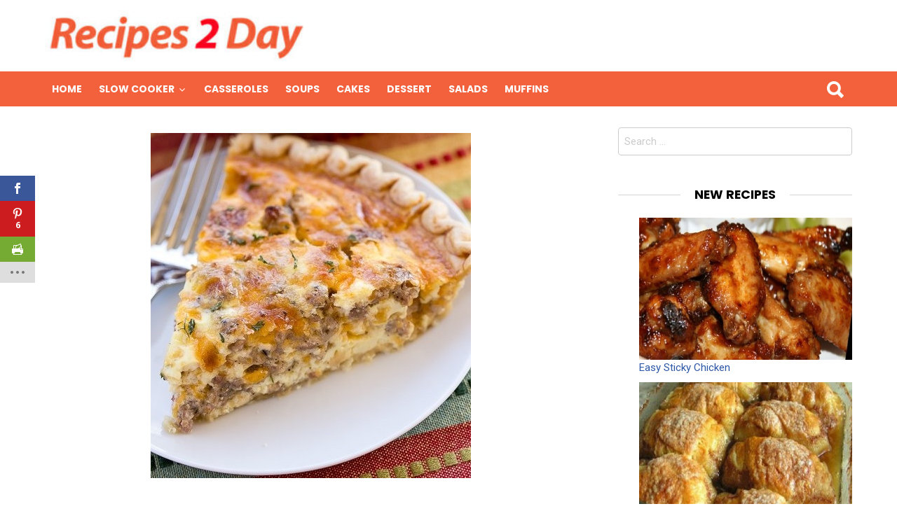

--- FILE ---
content_type: text/html; charset=UTF-8
request_url: https://recipes2day.org/sausage-and-ranch-quiche/
body_size: 11525
content:
<!DOCTYPE html>
<!--[if IE 8]>
<html class="no-js lt-ie10 lt-ie9" id="ie8" lang="en-US"><![endif]-->
<!--[if IE 9]>
<html class="no-js lt-ie10" id="ie9" lang="en-US"><![endif]-->
<!--[if !IE]><!-->
<html class="no-js" lang="en-US"><!--<![endif]-->
<head>
	<meta charset="UTF-8"/>
	<link rel="profile" href="https://gmpg.org/xfn/11"/>
	<link rel="pingback" href="https://recipes2day.org/xmlrpc.php"/>

	<script>var et_site_url='https://recipes2day.org';var et_post_id='12489';function et_core_page_resource_fallback(a,b){"undefined"===typeof b&&(b=a.sheet.cssRules&&0===a.sheet.cssRules.length);b&&(a.onerror=null,a.onload=null,a.href?a.href=et_site_url+"/?et_core_page_resource="+a.id+et_post_id:a.src&&(a.src=et_site_url+"/?et_core_page_resource="+a.id+et_post_id))}
</script><title>SAUSAGE AND RANCH QUICHE &#8211; Recipes 2 Day</title>
<meta name='robots' content='max-image-preview:large' />

<!-- Open Graph Meta Tags generated by MashShare 3.8.3 - https://mashshare.net -->
<meta property="og:type" content="article" /> 
<meta property="og:title" content="SAUSAGE AND RANCH QUICHE" />
<meta property="og:description" content="INGREDIENTS:       	1 (9-inch) frozen deep dish pie crust   	8-oz sausage (Jimmy Dean or Tennessee Pride)   	1/2 cup prepared Ranch dressing   	1/2 cup shredded cheese   	3 eggs   	1 cup heavy cream or milk   	dash black pepper            &amp;nbsp;          INSTRUCTIONS:" />
<meta property="og:image" content="https://recipes2day.org/wp-content/uploads/2018/02/sausage-and-cream-cheese-quiche-3.jpg" />
<meta property="og:url" content="https://recipes2day.org/sausage-and-ranch-quiche/" />
<meta property="og:site_name" content="Recipes 2 Day" />
<meta property="article:published_time" content="2018-02-19T21:58:29+00:00" />
<meta property="article:modified_time" content="2018-02-19T21:58:29+00:00" />
<meta property="og:updated_time" content="2018-02-19T21:58:29+00:00" />
<!-- Open Graph Meta Tags generated by MashShare 3.8.3 - https://www.mashshare.net -->
<!-- Twitter Card generated by MashShare 3.8.3 - https://www.mashshare.net -->
<meta property="og:image:width" content="457" />
<meta property="og:image:height" content="493" />
<meta name="twitter:card" content="summary_large_image">
<meta name="twitter:title" content="SAUSAGE AND RANCH QUICHE">
<meta name="twitter:description" content="INGREDIENTS:       	1 (9-inch) frozen deep dish pie crust   	8-oz sausage (Jimmy Dean or Tennessee Pride)   	1/2 cup prepared Ranch dressing   	1/2 cup shredded cheese   	3 eggs   	1 cup heavy cream or milk   	dash black pepper            &amp;nbsp;          INSTRUCTIONS:">
<meta name="twitter:image" content="https://recipes2day.org/wp-content/uploads/2018/02/sausage-and-cream-cheese-quiche-3.jpg">
<!-- Twitter Card generated by MashShare 3.8.3 - https://www.mashshare.net -->


<meta name="viewport" content="initial-scale=1.0, width=device-width" />
<link rel='dns-prefetch' href='//www.google.com' />
<link rel='dns-prefetch' href='//fonts.googleapis.com' />
<link rel='dns-prefetch' href='//s.w.org' />
<link rel="alternate" type="application/rss+xml" title="Recipes 2 Day &raquo; Feed" href="https://recipes2day.org/feed/" />
<link rel="alternate" type="application/rss+xml" title="Recipes 2 Day &raquo; Comments Feed" href="https://recipes2day.org/comments/feed/" />
<link rel="alternate" type="application/rss+xml" title="Recipes 2 Day &raquo; SAUSAGE AND RANCH QUICHE Comments Feed" href="https://recipes2day.org/sausage-and-ranch-quiche/feed/" />
		<script type="text/javascript">
			window._wpemojiSettings = {"baseUrl":"https:\/\/s.w.org\/images\/core\/emoji\/13.1.0\/72x72\/","ext":".png","svgUrl":"https:\/\/s.w.org\/images\/core\/emoji\/13.1.0\/svg\/","svgExt":".svg","source":{"concatemoji":"https:\/\/recipes2day.org\/wp-includes\/js\/wp-emoji-release.min.js?ver=5.8.12"}};
			!function(e,a,t){var n,r,o,i=a.createElement("canvas"),p=i.getContext&&i.getContext("2d");function s(e,t){var a=String.fromCharCode;p.clearRect(0,0,i.width,i.height),p.fillText(a.apply(this,e),0,0);e=i.toDataURL();return p.clearRect(0,0,i.width,i.height),p.fillText(a.apply(this,t),0,0),e===i.toDataURL()}function c(e){var t=a.createElement("script");t.src=e,t.defer=t.type="text/javascript",a.getElementsByTagName("head")[0].appendChild(t)}for(o=Array("flag","emoji"),t.supports={everything:!0,everythingExceptFlag:!0},r=0;r<o.length;r++)t.supports[o[r]]=function(e){if(!p||!p.fillText)return!1;switch(p.textBaseline="top",p.font="600 32px Arial",e){case"flag":return s([127987,65039,8205,9895,65039],[127987,65039,8203,9895,65039])?!1:!s([55356,56826,55356,56819],[55356,56826,8203,55356,56819])&&!s([55356,57332,56128,56423,56128,56418,56128,56421,56128,56430,56128,56423,56128,56447],[55356,57332,8203,56128,56423,8203,56128,56418,8203,56128,56421,8203,56128,56430,8203,56128,56423,8203,56128,56447]);case"emoji":return!s([10084,65039,8205,55357,56613],[10084,65039,8203,55357,56613])}return!1}(o[r]),t.supports.everything=t.supports.everything&&t.supports[o[r]],"flag"!==o[r]&&(t.supports.everythingExceptFlag=t.supports.everythingExceptFlag&&t.supports[o[r]]);t.supports.everythingExceptFlag=t.supports.everythingExceptFlag&&!t.supports.flag,t.DOMReady=!1,t.readyCallback=function(){t.DOMReady=!0},t.supports.everything||(n=function(){t.readyCallback()},a.addEventListener?(a.addEventListener("DOMContentLoaded",n,!1),e.addEventListener("load",n,!1)):(e.attachEvent("onload",n),a.attachEvent("onreadystatechange",function(){"complete"===a.readyState&&t.readyCallback()})),(n=t.source||{}).concatemoji?c(n.concatemoji):n.wpemoji&&n.twemoji&&(c(n.twemoji),c(n.wpemoji)))}(window,document,window._wpemojiSettings);
		</script>
		<style type="text/css">
img.wp-smiley,
img.emoji {
	display: inline !important;
	border: none !important;
	box-shadow: none !important;
	height: 1em !important;
	width: 1em !important;
	margin: 0 .07em !important;
	vertical-align: -0.1em !important;
	background: none !important;
	padding: 0 !important;
}
</style>
	<link rel='stylesheet' id='wp-block-library-css'  href='https://recipes2day.org/wp-includes/css/dist/block-library/style.min.css?ver=5.8.12' type='text/css' media='all' />
<link rel='stylesheet' id='theiaPostSlider-css'  href='https://recipes2day.org/wp-content/plugins/codecanyon-2856832-theia-post-slider-for-wordpress/css/font-theme.css?ver=1.10.4' type='text/css' media='all' />
<link rel='stylesheet' id='theiaPostSlider-font-css'  href='https://recipes2day.org/wp-content/plugins/codecanyon-2856832-theia-post-slider-for-wordpress/fonts/style.css?ver=1.10.4' type='text/css' media='all' />
<link rel='stylesheet' id='contact-form-7-css'  href='https://recipes2day.org/wp-content/plugins/contact-form-7/includes/css/styles.css?ver=5.5.6.1' type='text/css' media='all' />
<link rel='stylesheet' id='mashsb-styles-css'  href='https://recipes2day.org/wp-content/plugins/mashsharer/assets/css/mashsb.min.css?ver=3.8.3' type='text/css' media='all' />
<style id='mashsb-styles-inline-css' type='text/css'>
.mashsb-count {color:#cccccc;}@media only screen and (min-width:568px){.mashsb-buttons a {min-width: 177px;}}
</style>
<link rel='stylesheet' id='et_monarch-css-css'  href='https://recipes2day.org/wp-content/plugins/monarch/css/style.css?ver=1.4.1' type='text/css' media='all' />
<link rel='stylesheet' id='et-gf-open-sans-css'  href='https://fonts.googleapis.com/css?family=Open+Sans:400,700' type='text/css' media='all' />
<link rel='stylesheet' id='g1-main-css'  href='https://recipes2day.org/wp-content/themes/bimber/css/main.css?ver=2.0.5' type='text/css' media='all' />
<link rel='stylesheet' id='bimber-poppins-css-css'  href='https://fonts.googleapis.com/css?family=Poppins%3A400%2C300%2C500%2C600%2C700&#038;subset=latin%2Clatin-ext&#038;ver=5.8.12' type='text/css' media='all' />
<link rel='stylesheet' id='bimber-roboto-css-css'  href='https://fonts.googleapis.com/css?family=Roboto%3A400%2C300%2C700&#038;subset=latin%2Clatin-ext&#038;ver=5.8.12' type='text/css' media='all' />
<link rel='stylesheet' id='bimber-bimbericons-css'  href='https://recipes2day.org/wp-content/themes/bimber/css/bimber/styles.css?ver=2.0.5' type='text/css' media='all' />
<link rel='stylesheet' id='bimber-print-css'  href='https://recipes2day.org/wp-content/themes/bimber/css/print.css?ver=2.0.5' type='text/css' media='print' />
<link rel='stylesheet' id='arpw-style-css'  href='https://recipes2day.org/wp-content/plugins/advanced-random-posts-widget/assets/css/arpw-frontend.css?ver=5.8.12' type='text/css' media='all' />
<script type='text/javascript' src='https://recipes2day.org/wp-includes/js/jquery/jquery.min.js?ver=3.6.0' id='jquery-core-js'></script>
<script type='text/javascript' src='https://recipes2day.org/wp-includes/js/jquery/jquery-migrate.min.js?ver=3.3.2' id='jquery-migrate-js'></script>
<script type='text/javascript' src='https://recipes2day.org/wp-content/plugins/codecanyon-2856832-theia-post-slider-for-wordpress/js/balupton-history.js/jquery.history.js?ver=1.7.1' id='history.js-js'></script>
<script type='text/javascript' src='https://recipes2day.org/wp-content/plugins/codecanyon-2856832-theia-post-slider-for-wordpress/js/async.min.js?ver=14.09.2014' id='async.js-js'></script>
<script type='text/javascript' src='https://recipes2day.org/wp-content/plugins/codecanyon-2856832-theia-post-slider-for-wordpress/js/tps.js?ver=1.10.4' id='theiaPostSlider/theiaPostSlider.js-js'></script>
<script type='text/javascript' src='https://recipes2day.org/wp-content/plugins/codecanyon-2856832-theia-post-slider-for-wordpress/js/main.js?ver=1.10.4' id='theiaPostSlider/main.js-js'></script>
<script type='text/javascript' src='https://recipes2day.org/wp-content/plugins/codecanyon-2856832-theia-post-slider-for-wordpress/js/tps-transition-slide.js?ver=1.10.4' id='theiaPostSlider-transition-slide.js-js'></script>
<script type='text/javascript' id='mashsb-js-extra'>
/* <![CDATA[ */
var mashsb = {"shares":"215","round_shares":"1","animate_shares":"0","dynamic_buttons":"0","share_url":"https:\/\/recipes2day.org\/sausage-and-ranch-quiche\/","title":"SAUSAGE+AND+RANCH+QUICHE","image":"https:\/\/recipes2day.org\/wp-content\/uploads\/2018\/02\/sausage-and-cream-cheese-quiche-3.jpg","desc":"INGREDIENTS:\r\n\r\n\r\n \t1 (9-inch) frozen deep dish pie crust\r\n \t8-oz sausage (Jimmy Dean or Tennessee Pride)\r\n \t1\/2 cup prepared Ranch dressing\r\n \t1\/2 cup shredded cheese\r\n \t3 eggs\r\n \t1 cup heavy cream or milk\r\n \tdash black pepper\r\n\r\n\r\n\r\n\r\n\r\n\u00a0\r\n\r\n\r\n\r\n\r\nINSTRUCTIONS:\r\n\r\n\r\n \u2026","hashtag":"","subscribe":"content","subscribe_url":"","activestatus":"1","singular":"1","twitter_popup":"1","refresh":"0","nonce":"92df77bc07","postid":"12489","servertime":"1765960587","ajaxurl":"https:\/\/recipes2day.org\/wp-admin\/admin-ajax.php"};
/* ]]> */
</script>
<script type='text/javascript' src='https://recipes2day.org/wp-content/plugins/mashsharer/assets/js/mashsb.min.js?ver=3.8.3' id='mashsb-js'></script>
<script type='text/javascript' src='https://recipes2day.org/wp-content/themes/bimber/js/modernizr/modernizr-custom.min.js?ver=3.3.0' id='modernizr-js'></script>
<link rel="https://api.w.org/" href="https://recipes2day.org/wp-json/" /><link rel="alternate" type="application/json" href="https://recipes2day.org/wp-json/wp/v2/posts/12489" /><link rel="EditURI" type="application/rsd+xml" title="RSD" href="https://recipes2day.org/xmlrpc.php?rsd" />
<link rel="wlwmanifest" type="application/wlwmanifest+xml" href="https://recipes2day.org/wp-includes/wlwmanifest.xml" /> 
<link rel='shortlink' href='https://recipes2day.org/?p=12489' />
<link rel="alternate" type="application/json+oembed" href="https://recipes2day.org/wp-json/oembed/1.0/embed?url=https%3A%2F%2Frecipes2day.org%2Fsausage-and-ranch-quiche%2F" />
<link rel="alternate" type="text/xml+oembed" href="https://recipes2day.org/wp-json/oembed/1.0/embed?url=https%3A%2F%2Frecipes2day.org%2Fsausage-and-ranch-quiche%2F&#038;format=xml" />
		<style>
			.theiaPostSlider_nav.fontTheme ._title,
			.theiaPostSlider_nav.fontTheme ._text {
				line-height: 48px;
			}

			.theiaPostSlider_nav.fontTheme ._button {
				color: #dd3333;
			}

			.theiaPostSlider_nav.fontTheme ._button ._2 span {
				font-size: 48px;
				line-height: 48px;
			}

			.theiaPostSlider_nav.fontTheme ._button:hover,
			.theiaPostSlider_nav.fontTheme ._button:focus {
				color: #e66c6c;
			}

			.theiaPostSlider_nav.fontTheme ._disabled {
				color: #878787 !important;
			}
		</style>
		<style type="text/css" id="et-social-custom-css">
				 
			</style>	<style type="text/css" media="screen">
		body.g1-layout-boxed {
background-color: #e6e6e6;
}

.g1-layout-boxed .g1-row-layout-page {
max-width: 1220px;
}

/* Global Color Scheme */
.g1-row-layout-page > .g1-row-background,
.g1-sharebar > .g1-row-background,
.g1-content > .g1-background,
.g1-current-background {
background-color: #ffffff;
}

input,
select,
textarea {
border-color: #cccccc;
}


h1,
h2,
h3,
h4,
h5,
h6,
.g1-mega,
.g1-alpha,
.g1-beta,
.g1-gamma,
.g1-delta,
.g1-epsilon,
.g1-zeta,
blockquote,
.g1-link,
.g1-quote-author-name,
.g1-links a,
.entry-share-item,
.entry-print,
.g1-nav-single-prev > a > strong,
.g1-nav-single-next > a > strong,
.widget_recent_entries a,
.widget_archive a,
.widget_categories a,
.widget_meta a,
.widget_pages a,
.widget_recent_comments a,
.widget_nav_menu .menu a {
color: #000000;
}

body {
color: #666666;
}

.entry-meta {
color: #999999;
}

.entry-meta a {
color: #000000;
}


a,
.entry-title > a:hover,
.entry-meta a:hover,
.g1-nav-single-prev > a:hover > strong,
.g1-nav-single-prev > a:hover > span,
.g1-nav-single-next > a:hover > strong,
.g1-nav-single-next > a:hover > span,
.g1-pagination-item-next a.next:after,
.g1-pagination-item-prev a.prev:before,
.mashsb-main .mashsb-count {
color: #2d58a7;
}

input[type="submit"],
input[type="reset"],
input[type="button"],
button,
.g1-button-solid,
.g1-button-solid:hover,
.entry-categories .entry-category:hover,
.entry-counter,
.author-link,
.author-info .author-link,
.g1-box-icon {
border-color: #f2603c;
background-color: #f2603c;
color: #ffffff;
}



.g1-button-simple,
input.g1-button-simple,
button.g1-button-simple {
	border-color: currentColor;
	background-color: transparent;
	color: #f2603c;
}



.g1-drop-toggle-arrow {
color: #ffffff;
}



@media only screen and ( min-width: 801px ) {
.g1-header .g1-id {
margin-top: 15px;
margin-bottom: 15px;
}

.g1-header .g1-quick-nav {
margin-top: 35px;
margin-bottom: 15px;
}
}



.g1-header {
color: #000000;
}

.g1-header a:hover,
.g1-header .menu-item:hover > a,
.g1-header .current-menu-item > a {
color: #2d58a7;
}

.g1-header > .g1-row-background {
border-color: #ffffff;
background-color: #ffffff;
}


.g1-navbar {
border-color: #f2603c;
background-color: #f2603c;
}

.g1-navbar a {
color: #ffffff;
}

.g1-navbar a:hover,
.g1-navbar .menu-item:hover > a,
.g1-navbar .current-menu-item > a,
.g1-navbar .current-menu-ancestor > a {
color: #ff0036;
}

.g1-navbar .sub-menu,
.g1-header .sub-menu {
border-color: #ffffff;
background-color: #ffffff;
}

.g1-navbar .sub-menu a,
.g1-header .sub-menu a {
color: #666666;
}

.g1-navbar .g1-link-toggle {
color: #ffffff;
}

.g1-navbar .sub-menu a:hover,
.g1-header .sub-menu a:hover,
.g1-navbar .sub-menu .menu-item:hover > a,
.g1-header .sub-menu .menu-item:hover > a,
.g1-navbar .sub-menu .current-menu-item > a,
.g1-header .sub-menu .current-menu-item > a,
.g1-navbar .sub-menu .current-menu-ancestor > a,
.g1-header .sub-menu .current-menu-ancestor > a {
color: #2d58a7;
}

.g1-navbar .g1-drop-toggle-badge,
.g1-navbar .snax-button-create {
	border-color: #000000;
	background-color: #000000;
	color: #ffffff;
}

/* Prefooter Theme Area */
.g1-prefooter > .g1-row-background,
.g1-prefooter .g1-current-background {
background-color: #f2f2f2;
}


.g1-prefooter h1,
.g1-prefooter h2,
.g1-prefooter h3,
.g1-prefooter h4,
.g1-prefooter h5,
.g1-prefooter h6,
.g1-prefooter .g1-mega,
.g1-prefooter .g1-alpha,
.g1-prefooter .g1-beta,
.g1-prefooter .g1-gamma,
.g1-prefooter .g1-delta,
.g1-prefooter .g1-epsilon,
.g1-prefooter .g1-zeta,
.g1-prefooter blockquote,
.g1-prefooter .widget_recent_entries a,
.g1-prefooter .widget_archive a,
.g1-prefooter .widget_categories a,
.g1-prefooter .widget_meta a,
.g1-prefooter .widget_pages a,
.g1-prefooter .widget_recent_comments a,
.g1-prefooter .widget_nav_menu .menu a {
color: #000000;
}

.g1-prefooter {
color: #000000;
}

.g1-prefooter .entry-meta {
color: #000000;
}

.g1-prefooter input,
.g1-prefooter select,
.g1-prefooter textarea {
border-color: #bfbfbf;
}

.g1-prefooter input[type="submit"],
.g1-prefooter input[type="reset"],
.g1-prefooter input[type="button"],
.g1-prefooter button,
.g1-prefooter .g1-button-solid,
.g1-prefooter .g1-button-solid:hover,
.g1-prefooter .g1-box-icon {
border-color: #2d58a7;
background-color: #2d58a7;
color: #ffffff;
}


/* Footer Theme Area */
.g1-footer > .g1-row-background,
.g1-footer .g1-current-background {
background-color: #f2f2f2;
}

.g1-footer {
color: #000000;
}

.g1-footer-text {
color: #000000;
}

.g1-footer a:hover,
.g1-footer-nav a:hover {
color: #2d58a7;
}

/* Premade Color Schemes */
.g1-dark,
.g1-dark .entry-meta {
color: rgb(255, 255, 255);
text-shadow: 1px 1px 0 rgba(0,0,0, 0.333);
}

.g1-dark h1,
.g1-dark h2,
.g1-dark h3,
.g1-dark h4,
.g1-dark h5,
.g1-dark h6,
.g1-dark .g1-mega,
.g1-dark .g1-alpha,
.g1-dark .g1-beta,
.g1-dark .g1-gamma,
.g1-dark .g1-delta,
.g1-dark .g1-epsilon,
.g1-dark .g1-zeta,
.g1-dark .g1-alpha-2nd,
.g1-dark .g1-beta-2nd,
.g1-dark .g1-gamma-2nd,
.g1-dark .g1-delta-2nd,
.g1-dark .g1-epsilon-2nd,
.g1-dark .g1-zeta-2nd,
.g1-dark blockquote,
.g1-dark a,
.g1-dark .entry-title > a:hover,
.g1-dark .g1-link:before,
.g1-dark .g1-link:after,
.g1-dark .g1-review-star-whole,
.g1-dark .g1-review-star-empty,
.g1-dark .g1-progress-icon-item-on,
.g1-dark .g1-numbers-icon,
.g1-dark .g1-countdown-icon {
color: #fff;
}

.g1-dark blockquote > p:first-child:before {
color: #fff;
}

.g1-dark blockquote > p:last-of-type:after {
color: #fff;
}

.g1-dark input[type="email"],
.g1-dark input[type="number"],
.g1-dark input[type="password"],
.g1-dark input[type="search"],
.g1-dark input[type="tel"],
.g1-dark input[type="text"],
.g1-dark input[type="url"],
.g1-dark select,
.g1-dark textarea {
border-color: transparent;
background-color: rgba(255, 255, 255, 0.1);
color: #fff;
}


/* Tooltips, semi-transparent elements */
.g1-dark .entry-share-item-tip-inner,
.g1-dark .g1user-tooltip-inner {
border-color: rgb(255, 255, 255);
border-color: rgba(255, 255, 255, 0.666);
background-color: rgb(255, 255, 255);
background-color: rgba(255, 255, 255, 0.666);
color: #000;
}


.g1-dark input[type="submit"],
.g1-dark input[type="reset"],
.g1-dark input[type="button"],
.g1-dark button,
.g1-dark .g1-button-solid {
border-color: #fff;
background-color: #fff;
color: #454545;
}

.g1-dark input[type="submit"]:hover,
.g1-dark input[type="reset"]:hover,
.g1-dark input[type="button"]:hover,
.g1-dark button:hover,
.g1-dark .g1-button-solid:hover {
background-color: rgba(255, 255, 255, 0.5);
}
	</style>
	<script type="text/javascript">
  window._taboola = window._taboola || [];
  _taboola.push({article:'auto'});
  !function (e, f, u, i) {
    if (!document.getElementById(i)){
      e.async = 1;
      e.src = u;
      e.id = i;
      f.parentNode.insertBefore(e, f);
    }
  }(document.createElement('script'),
  document.getElementsByTagName('script')[0],
  '//cdn.taboola.com/libtrc/recipes2day-recipes2day/loader.js',
  'tb_loader_script');
  if(window.performance && typeof window.performance.mark == 'function')
    {window.performance.mark('tbl_ic');}
</script> 




<link rel="icon" href="https://recipes2day.org/wp-content/uploads/2017/07/cropped-14925430_609333672583644_2632213985546200798_n-1-32x32.jpg" sizes="32x32" />
<link rel="icon" href="https://recipes2day.org/wp-content/uploads/2017/07/cropped-14925430_609333672583644_2632213985546200798_n-1-192x192.jpg" sizes="192x192" />
<link rel="apple-touch-icon" href="https://recipes2day.org/wp-content/uploads/2017/07/cropped-14925430_609333672583644_2632213985546200798_n-1-180x180.jpg" />
<meta name="msapplication-TileImage" content="https://recipes2day.org/wp-content/uploads/2017/07/cropped-14925430_609333672583644_2632213985546200798_n-1-270x270.jpg" />
		<style type="text/css" id="wp-custom-css">
			.entry-category-item-1  { display: none; }		</style>
		</head>

<body data-rsssl=1 class="post-template-default single single-post postid-12489 single-format-standard et_monarch g1-layout-stretched g1-hoverable" itemscope itemtype="http://schema.org/WebPage">
<div id="fb-root"></div>
<script async defer crossorigin="anonymous" src="https://connect.facebook.net/en_GB/sdk.js#xfbml=1&version=v6.0"></script>

<div class="g1-body-inner">

	<div id="page">
		
	<aside class="g1-row g1-sharebar g1-sharebar-off">
		<div class="g1-row-inner">
			<div class="g1-column g1-sharebar-inner">
			</div>
		</div>
		<div class="g1-row-background">
		</div>
	</aside>

		

		<div class="g1-header g1-row g1-row-layout-page">
			<div class="g1-row-inner">
				<div class="g1-column">
					
<div class="g1-id">
				<p class="g1-mega g1-mega-2nd site-title">
			
			<a class="g1-logo-wrapper"
			   href="https://recipes2day.org/" rel="home">
									<img class="g1-logo g1-logo-default" width="370" height="72" src="https://recipes2day.org/wp-content/uploads/2023/02/recipes2day-300x58-1.png" />							</a>

				</p>

	</div>
									</div>

			</div>
			<div class="g1-row-background"></div>
		</div>

		<div class="g1-row g1-row-layout-page g1-navbar">
			<div class="g1-row-inner">
				<div class="g1-column g1-dropable">
					<a class="g1-hamburger g1-hamburger-show" href="">
						<span class="g1-hamburger-icon"></span>
						<span class="g1-hamburger-label">Menu</span>
					</a>

										
					<!-- BEGIN .g1-primary-nav -->
					<nav id="g1-primary-nav" class="g1-primary-nav"><ul id="g1-primary-nav-menu" class=""><li id="menu-item-8482" class="menu-item menu-item-type-custom menu-item-object-custom menu-item-8482"><a href="/">Home</a></li>
<li id="menu-item-16642" class="menu-item menu-item-type-taxonomy menu-item-object-category menu-item-has-children menu-item-16642"><a href="https://recipes2day.org/category/slow-cooker/">Slow Cooker</a>
<ul class="sub-menu">
	<li id="menu-item-16644" class="menu-item menu-item-type-taxonomy menu-item-object-category menu-item-16644"><a href="https://recipes2day.org/category/slow-cooker/slow-cooker-beef/">Slow cooker beef</a></li>
	<li id="menu-item-16643" class="menu-item menu-item-type-taxonomy menu-item-object-category menu-item-16643"><a href="https://recipes2day.org/category/slow-cooker/slow-cooker-chicken/">Slow cooker chicken</a></li>
	<li id="menu-item-16645" class="menu-item menu-item-type-taxonomy menu-item-object-category menu-item-16645"><a href="https://recipes2day.org/category/slow-cooker/slow-cooker-pork/">Slow cooker pork</a></li>
</ul>
</li>
<li id="menu-item-16638" class="menu-item menu-item-type-taxonomy menu-item-object-category menu-item-16638"><a href="https://recipes2day.org/category/casseroles/">Casseroles</a></li>
<li id="menu-item-16636" class="menu-item menu-item-type-taxonomy menu-item-object-category menu-item-16636"><a href="https://recipes2day.org/category/soups/">Soups</a></li>
<li id="menu-item-16637" class="menu-item menu-item-type-taxonomy menu-item-object-category menu-item-16637"><a href="https://recipes2day.org/category/cakes/">cakes</a></li>
<li id="menu-item-16639" class="menu-item menu-item-type-taxonomy menu-item-object-category menu-item-16639"><a href="https://recipes2day.org/category/dessert/">Dessert</a></li>
<li id="menu-item-16640" class="menu-item menu-item-type-taxonomy menu-item-object-category menu-item-16640"><a href="https://recipes2day.org/category/salads/">Salads</a></li>
<li id="menu-item-16641" class="menu-item menu-item-type-taxonomy menu-item-object-category menu-item-16641"><a href="https://recipes2day.org/category/muffins/">muffins</a></li>
</ul></nav>					<!-- END .g1-primary-nav -->

					

<!-- BEGIN .g1-user-nav -->
<!-- END .g1-user-nav -->


											<div class="g1-drop g1-drop-before g1-drop-the-search">
							<a class="g1-drop-toggle" href="#">
								<i class="bimber-icon bimber-icon-search"></i>Search								<span class="g1-drop-toggle-arrow"></span>
							</a>
							<div class="g1-drop-content">
								

<div role="search">
	<form method="get"
	      class="g1-searchform-tpl-default g1-form-s search-form"
	      action="https://recipes2day.org/">
		<label>
			<span class="screen-reader-text">Search for:</span>
			<input type="search" class="search-field"
			       placeholder="Search &hellip;"
			       value="" name="s"
			       title="Search for:"/>
		</label>
		<input type="submit" class="search-submit"
		       value="Search"/>
	</form>
</div>
							</div>
						</div>
					
					

				</div><!-- .g1-column -->

			</div>
		</div>

		



	<div class="g1-row g1-row-layout-page g1-row-padding-m">
		<div class="g1-row-inner">

			<div class="g1-column g1-column-2of3" id="primary">
				<div id="content" role="main">

					<div class='code-block code-block-2' style='margin: 8px auto; text-align: center; display: block; clear: both;'>
<img width="457" height="493" src="https://recipes2day.org/wp-content/uploads/2018/02/sausage-and-cream-cheese-quiche-3.jpg" class="attachment-full size-full wp-post-image" alt="" loading="lazy" srcset="https://recipes2day.org/wp-content/uploads/2018/02/sausage-and-cream-cheese-quiche-3.jpg 457w, https://recipes2day.org/wp-content/uploads/2018/02/sausage-and-cream-cheese-quiche-3-278x300.jpg 278w" sizes="(max-width: 457px) 100vw, 457px" /></div>
<div class='code-block code-block-11' style='margin: 8px 0; clear: both;'>


<div class="fb-group" data-href="https://www.facebook.com/groups/187689615908673/" data-width="280" data-show-social-context="true" data-show-metadata="false"></div></div>

<article id="post-12489" class="entry-tpl-classic post-12489 post type-post status-publish format-standard has-post-thumbnail category-recipes2day" itemscope="" itemtype="http://schema.org/Article">

	<header class="entry-header">
		
		<h1 class="g1-mega g1-mega-1st entry-title" itemprop="headline">SAUSAGE AND RANCH QUICHE</h1>
		
		
	</header>

	
	<div class="entry-content g1-typography-xl">
		<div class='code-block code-block-7' style='margin: 8px 0; clear: both;'>
<script async>(function(s,u,m,o,j,v){j=u.createElement(m);v=u.getElementsByTagName(m)[0];j.async=1;j.src=o;j.dataset.sumoSiteId='1c00dda80c840d11d03b62cd6afcb570981d47fc3f66fe603b53b9d7e9654057';v.parentNode.insertBefore(j,v)})(window,document,'script','//load.sumo.com/');</script></div>
<aside class="mashsb-container mashsb-main mashsb-stretched"><div class="mashsb-box"><div class="mashsb-count mash-medium" style="float:left;"><div class="counts mashsbcount">215</div><span class="mashsb-sharetext">SHARES</span></div><div class="mashsb-buttons"><a class="mashicon-facebook mash-medium mash-center mashsb-noshadow" href="https://www.facebook.com/sharer.php?u=https%3A%2F%2Frecipes2day.org%2Fsausage-and-ranch-quiche%2F" target="_top" rel="nofollow"><span class="icon"></span><span class="text">Facebook</span></a><div class="onoffswitch2 mash-medium mashsb-noshadow" style="display:none;"></div></div>
            </div>
                <div style="clear:both;"></div><div class="mashsb-toggle-container"></div></aside>
            <!-- Share buttons by mashshare.net - Version: 3.8.3--><div class="et_social_inline et_social_mobile_on et_social_inline_top">
				<div class="et_social_networks et_social_3col et_social_darken et_social_rounded et_social_top et_social_no_animation et_social_withcounts et_social_withnetworknames et_social_outer_dark">
					
					<ul class="et_social_icons_container"><li class="et_social_facebook">
									<a href="https://www.facebook.com/sharer.php?u=https%3A%2F%2Frecipes2day.org%2Fsausage-and-ranch-quiche%2F&#038;t=SAUSAGE%20AND%20RANCH%20QUICHE" class="et_social_share et_social_display_count" rel="nofollow" data-social_name="facebook" data-post_id="12489" data-social_type="share" data-location="inline" data-min_count="3">
										<i class="et_social_icon et_social_icon_facebook"></i><div class="et_social_network_label"><div class="et_social_networkname">Facebook</div></div><span class="et_social_overlay"></span>
									</a>
								</li><li class="et_social_pinterest">
									<a href="#" class="et_social_share_pinterest et_social_display_count" rel="nofollow" data-social_name="pinterest" data-post_id="12489" data-social_type="share" data-location="inline"data-min_count="3">
										<i class="et_social_icon et_social_icon_pinterest"></i><div class="et_social_network_label"><div class="et_social_networkname">Pinterest</div></div><span class="et_social_overlay"></span>
									</a>
								</li><li class="et_social_printfriendly">
									<a href="http://www.printfriendly.com/print?url=https%3A%2F%2Frecipes2day.org%2Fsausage-and-ranch-quiche%2F&#038;title=SAUSAGE%20AND%20RANCH%20QUICHE" class="et_social_share et_social_display_count" rel="nofollow" data-social_name="printfriendly" data-post_id="12489" data-social_type="share" data-location="inline"data-min_count="3">
										<i class="et_social_icon et_social_icon_printfriendly"></i><div class="et_social_network_label"><div class="et_social_networkname">Print Friendly</div></div><span class="et_social_overlay"></span>
									</a>
								</li></ul>
				</div>
			</div><div id="tps_slideContainer_12489" class="theiaPostSlider_slides"><div class="theiaPostSlider_preloadedSlide">

<p><img loading="lazy" class="aligncenter wp-image-12490 size-full" src="https://recipes2day.org/wp-content/uploads/2018/02/sausage-and-cream-cheese-quiche-3.jpg" alt="" width="457" height="493" srcset="https://recipes2day.org/wp-content/uploads/2018/02/sausage-and-cream-cheese-quiche-3.jpg 457w, https://recipes2day.org/wp-content/uploads/2018/02/sausage-and-cream-cheese-quiche-3-278x300.jpg 278w" sizes="(max-width: 457px) 100vw, 457px" /></p>
<h3 class="ingredients">INGREDIENTS:</h3>
<div class="ing-section">
<ul class="ingsContent">
<li>1 (9-inch) frozen deep dish pie crust</li>
<li>8-oz sausage (Jimmy Dean or Tennessee Pride)</li>
<li>1/2 cup prepared Ranch dressing</li>
<li>1/2 cup shredded cheese</li>
<li>3 eggs</li>
<li>1 cup heavy cream or milk</li>
<li>dash black pepper</li>
</ul>
</div>
<div class="instructions">
<div class="ing-section">
<p>&nbsp;</p>
</div>
</div>
<p><span id="more-12489"></span></p>
<h3>INSTRUCTIONS:</h3>
<div class="ing-section">
<ol class="ingsContent">
<li>Preheat oven to 350ºF.</li>
<li>In a skillet, cook sausage until no longer pink. Drain fat. Combine cooked sausage and Ranch dressing. Drop crumbles of sausage mixture in bottom of pie crust. Top with shredded cheddar cheese.</li>
<li>Whisk together eggs, pepper and cream. Pour egg mixture over sausage and cheese mixture in pie crust.</li>
<li>Bake 1 hour. Allow quiche to rest for 5-10 minutes before serving.</li>
</ol>
</div>

</div></div><div class="theiaPostSlider_footer _footer"></div><p><!-- END THEIA POST SLIDER --></p>
<div class="et_social_inline et_social_mobile_on et_social_inline_bottom">
				<div class="et_social_networks et_social_3col et_social_darken et_social_rounded et_social_top et_social_no_animation et_social_withcounts et_social_withnetworknames et_social_outer_dark">
					
					<ul class="et_social_icons_container"><li class="et_social_facebook">
									<a href="https://www.facebook.com/sharer.php?u=https%3A%2F%2Frecipes2day.org%2Fsausage-and-ranch-quiche%2F&#038;t=SAUSAGE%20AND%20RANCH%20QUICHE" class="et_social_share et_social_display_count" rel="nofollow" data-social_name="facebook" data-post_id="12489" data-social_type="share" data-location="inline" data-min_count="3">
										<i class="et_social_icon et_social_icon_facebook"></i><div class="et_social_network_label"><div class="et_social_networkname">Facebook</div></div><span class="et_social_overlay"></span>
									</a>
								</li><li class="et_social_pinterest">
									<a href="#" class="et_social_share_pinterest et_social_display_count" rel="nofollow" data-social_name="pinterest" data-post_id="12489" data-social_type="share" data-location="inline"data-min_count="3">
										<i class="et_social_icon et_social_icon_pinterest"></i><div class="et_social_network_label"><div class="et_social_networkname">Pinterest</div></div><span class="et_social_overlay"></span>
									</a>
								</li><li class="et_social_printfriendly">
									<a href="http://www.printfriendly.com/print?url=https%3A%2F%2Frecipes2day.org%2Fsausage-and-ranch-quiche%2F&#038;title=SAUSAGE%20AND%20RANCH%20QUICHE" class="et_social_share et_social_display_count" rel="nofollow" data-social_name="printfriendly" data-post_id="12489" data-social_type="share" data-location="inline"data-min_count="3">
										<i class="et_social_icon et_social_icon_printfriendly"></i><div class="et_social_network_label"><div class="et_social_networkname">Print Friendly</div></div><span class="et_social_overlay"></span>
									</a>
								</li></ul>
				</div>
			</div><span class="et_social_bottom_trigger"></span><!-- CONTENT END 1 -->
<div data-theiaPostSlider-sliderOptions='{"slideContainer":"#tps_slideContainer_12489","nav":[".theiaPostSlider_nav"],"navText":"%{currentSlide} of %{totalSlides}","helperText":"Please click NEXT to continue reading","defaultSlide":0,"transitionEffect":"slide","transitionSpeed":400,"keyboardShortcuts":true,"scrollAfterRefresh":true,"numberOfSlides":1,"slides":[],"useSlideSources":true,"themeType":"font","prevText":"Prev","nextText":"Next","buttonWidth":"0","buttonWidth_post":"0","postUrl":"https:\/\/recipes2day.org\/sausage-and-ranch-quiche\/","postId":12489,"refreshAds":true,"refreshAdsEveryNSlides":"1","adRefreshingMechanism":"page","ajaxUrl":"https:\/\/recipes2day.org\/wp-admin\/admin-ajax.php","loopSlides":false,"scrollTopOffset":"0","hideNavigationOnFirstSlide":false,"isRtl":false,"prevFontIcon":"<span aria-hidden=\"true\" class=\"tps-icon-chevron-circle-left\"><\/span>","nextFontIcon":"<span aria-hidden=\"true\" class=\"tps-icon-chevron-circle-right\"><\/span>"}' 
					 data-theiaPostSlider-onChangeSlide='""'></div>	</div>

	<div class="entry-after">
		
		
		
			</div>

	

	
	

	

	

	
	

	
	<meta itemprop="mainEntityOfPage" content="https://recipes2day.org/sausage-and-ranch-quiche/"/>
	<meta itemprop="dateModified"
	      content="2018-02-19T21:58:29"/>

	<span itemprop="publisher" itemscope itemtype="http://schema.org/Organization">
		<meta itemprop="name" content="Recipes 2 Day" />
		<span itemprop="logo" itemscope itemtype="http://schema.org/ImageObject">
			<meta itemprop="url" content="https://recipes2day.org/wp-content/uploads/2023/02/recipes2day-300x58-1.png" />
		</span>
	</span>
</article>
<div class='code-block code-block-4' style='margin: 8px 0; clear: both;'>
<div id="taboola-below-article-thumbnails"></div>
<script type="text/javascript">
  window._taboola = window._taboola || [];
  _taboola.push({
    mode: 'thumbnails-a',
    container: 'taboola-below-article-thumbnails',
    placement: 'Below Article Thumbnails',
    target_type: 'mix'
  });
</script> </div>

				</div><!-- #content -->
			</div><!-- #primary -->

			<div id="secondary" class="g1-column g1-column-1of3">
	<aside id="search-2" class="widget widget_search g1-widget-class">

<div role="search">
	<form method="get"
	      class="g1-searchform-tpl-default g1-form-s search-form"
	      action="https://recipes2day.org/">
		<label>
			<span class="screen-reader-text">Search for:</span>
			<input type="search" class="search-field"
			       placeholder="Search &hellip;"
			       value="" name="s"
			       title="Search for:"/>
		</label>
		<input type="submit" class="search-submit"
		       value="Search"/>
	</form>
</div>
</aside><aside id="ai_widget-2" class="widget block-widget g1-widget-class"><div class='code-block code-block-5' style='margin: 8px 0; clear: both;'>
<div id="taboola-right-rail-thumbnails"></div>
<script type="text/javascript">
  window._taboola = window._taboola || [];
  _taboola.push({
    mode: 'thumbnails-rr',
    container: 'taboola-right-rail-thumbnails',
    placement: 'Right Rail Thumbnails',
    target_type: 'mix'
  });
</script> </div>
</aside><aside id="arpw-widget-2" class="widget arpw-widget-random g1-widget-class"><header><h2 class="g1-delta g1-delta-2nd widgettitle">New Recipes</h2></header><div class="arpw-random-post "><ul class="arpw-ul"><li class="arpw-li arpw-clearfix"><a href="https://recipes2day.org/easy-sticky-chicken-2/"  rel="bookmark"><img width="600" height="401" src="https://recipes2day.org/wp-content/uploads/2018/06/0a46a1c47428e1684cbeebc2e128a065-sticky-chicken-wings.jpg" class="arpw-thumbnail aligncenter wp-post-image" alt="Easy Sticky Chicken" loading="lazy" srcset="https://recipes2day.org/wp-content/uploads/2018/06/0a46a1c47428e1684cbeebc2e128a065-sticky-chicken-wings.jpg 600w, https://recipes2day.org/wp-content/uploads/2018/06/0a46a1c47428e1684cbeebc2e128a065-sticky-chicken-wings-300x201.jpg 300w" sizes="(max-width: 600px) 100vw, 600px" /></a><a class="arpw-title" href="https://recipes2day.org/easy-sticky-chicken-2/" rel="bookmark">Easy Sticky Chicken</a></li><li class="arpw-li arpw-clearfix"><a href="https://recipes2day.org/pioneer-womans-apple-dumplings/"  rel="bookmark"><img width="583" height="426" src="https://recipes2day.org/wp-content/uploads/2017/09/Capture-5-583x426.jpg" class="arpw-thumbnail aligncenter wp-post-image" alt="Pioneer Womans Apple Dumplings" loading="lazy" /></a><a class="arpw-title" href="https://recipes2day.org/pioneer-womans-apple-dumplings/" rel="bookmark">Pioneer Womans Apple Dumplings</a></li><li class="arpw-li arpw-clearfix"><a href="https://recipes2day.org/country-ranch-green-beans-n-potatoes-with-bacon/"  rel="bookmark"><img width="651" height="426" src="https://recipes2day.org/wp-content/uploads/2018/07/Capture-16-651x426.jpg" class="arpw-thumbnail aligncenter wp-post-image" alt="Country Ranch Green Beans ‘n Potatoes with Bacon" loading="lazy" /></a><a class="arpw-title" href="https://recipes2day.org/country-ranch-green-beans-n-potatoes-with-bacon/" rel="bookmark">Country Ranch Green Beans ‘n Potatoes with Bacon</a></li><li class="arpw-li arpw-clearfix"><a href="https://recipes2day.org/mississippi-roast/"  rel="bookmark"><img width="263" height="395" src="https://recipes2day.org/wp-content/uploads/2016/11/15253478_374599119541281_8146738824922961846_n.jpg" class="arpw-thumbnail aligncenter wp-post-image" alt="Mississippi Roast" loading="lazy" srcset="https://recipes2day.org/wp-content/uploads/2016/11/15253478_374599119541281_8146738824922961846_n.jpg 263w, https://recipes2day.org/wp-content/uploads/2016/11/15253478_374599119541281_8146738824922961846_n-200x300.jpg 200w" sizes="(max-width: 263px) 100vw, 263px" /></a><a class="arpw-title" href="https://recipes2day.org/mississippi-roast/" rel="bookmark">Mississippi Roast</a></li><li class="arpw-li arpw-clearfix"><a href="https://recipes2day.org/dr-pepper-pulled-pork-in-the-slow-cooker/"  rel="bookmark"><img width="403" height="287" src="https://recipes2day.org/wp-content/uploads/2017/03/1-39.jpg" class="arpw-thumbnail aligncenter wp-post-image" alt="Dr. Pepper Pulled Pork in the Slow Cooker" loading="lazy" srcset="https://recipes2day.org/wp-content/uploads/2017/03/1-39.jpg 403w, https://recipes2day.org/wp-content/uploads/2017/03/1-39-300x214.jpg 300w" sizes="(max-width: 403px) 100vw, 403px" /></a><a class="arpw-title" href="https://recipes2day.org/dr-pepper-pulled-pork-in-the-slow-cooker/" rel="bookmark">Dr. Pepper Pulled Pork in the Slow Cooker</a></li><li class="arpw-li arpw-clearfix"><a href="https://recipes2day.org/slow-cooker-balsamic-glazed-roast-beef/"  rel="bookmark"><img width="533" height="426" src="https://recipes2day.org/wp-content/uploads/2017/03/Slow-Cooker-Balsamic-Glazed-Roast-Beef-800-8812-533x426.jpg" class="arpw-thumbnail aligncenter wp-post-image" alt="Slow Cooker Balsamic Glazed Roast Beef" loading="lazy" /></a><a class="arpw-title" href="https://recipes2day.org/slow-cooker-balsamic-glazed-roast-beef/" rel="bookmark">Slow Cooker Balsamic Glazed Roast Beef</a></li></ul></div><!-- Generated by https://wordpress.org/plugins/advanced-random-posts-widget/ --></aside></div><!-- #secondary -->



		</div>
		<div class="g1-row-background"></div>
	</div><!-- .g1-row -->



	<div class="g1-row g1-row-layout-page g1-prefooter">
		<div class="g1-row-inner">

			<div class="g1-column g1-column-1of3">
							</div>

			<div class="g1-column g1-column-1of3">
							</div>

			<div class="g1-column g1-column-1of3">
							</div>

		</div>
		<div class="g1-row-background">
		</div>
	</div>

<div class="g1-row g1-row-layout-page g1-footer">
	<div class="g1-row-inner">
		<div class="g1-column">

			<p class="g1-footer-text">Copyright © 2023 recipes2day</p>

			<nav id="g1-footer-nav" class="g1-footer-nav"><ul id="g1-footer-nav-menu" class=""><li id="menu-item-16648" class="menu-item menu-item-type-post_type menu-item-object-page menu-item-privacy-policy menu-item-16648"><a href="https://recipes2day.org/features/privacy-policy/">Privacy Policy</a></li>
<li id="menu-item-16649" class="menu-item menu-item-type-post_type menu-item-object-page menu-item-16649"><a href="https://recipes2day.org/contact-us/">Contact Us</a></li>
</ul></nav>
			
	<a class="g1-footer-stamp" href="/the-bomb">
		<img class="g1-footer-stamp-icon" width="56" height="35" src="https://bimber-demo-content.localhost/wp-content/uploads/2015/12/footer_stamp.png"  alt="" />			</a>

		</div><!-- .g1-column -->
	</div>
	<div class="g1-row-background">
	</div>
</div><!-- .g1-row -->

	<a href="#page" class="g1-back-to-top">Back to Top</a>

</div><!-- #page -->

<div class="g1-canvas-overlay"></div>

</div><!-- .g1-body-inner -->
<div id="g1-breakpoint-desktop"></div>
<div class="g1-canvas g1-canvas-global">
	<a class="g1-canvas-toggle" href="#"></a>
	<div class="g1-canvas-content">
	</div>
</div>


<script type="text/javascript">
  window._taboola = window._taboola || [];
  _taboola.push({flush: true});
</script> 










<div class="et_social_pin_images_outer">
					<div class="et_social_pinterest_window">
						<div class="et_social_modal_header"><h3>Pin It on Pinterest</h3><span class="et_social_close"></span></div>
						<div class="et_social_pin_images" data-permalink="https://recipes2day.org/sausage-and-ranch-quiche/" data-title="SAUSAGE AND RANCH QUICHE" data-post_id="12489"></div>
					</div>
				</div><div class="et_social_sidebar_networks et_social_visible_sidebar et_social_slideright et_social_animated et_social_rectangle et_social_sidebar_flip et_social_sidebar_withcounts et_social_mobile_on">
					
					<ul class="et_social_icons_container"><li class="et_social_facebook">
									<a href="https://www.facebook.com/sharer.php?u=https%3A%2F%2Frecipes2day.org%2Fsausage-and-ranch-quiche%2F&#038;t=SAUSAGE%20AND%20RANCH%20QUICHE" class="et_social_share et_social_display_count" rel="nofollow" data-social_name="facebook" data-post_id="12489" data-social_type="share" data-location="sidebar" data-min_count="3">
										<i class="et_social_icon et_social_icon_facebook"></i>
										
										
										<span class="et_social_overlay"></span>
									</a>
								</li><li class="et_social_pinterest">
									<a href="#" class="et_social_share_pinterest et_social_display_count" rel="nofollow" data-social_name="pinterest" data-post_id="12489" data-social_type="share" data-location="sidebar"data-min_count="3">
										<i class="et_social_icon et_social_icon_pinterest"></i>
										
										
										<span class="et_social_overlay"></span>
									</a>
								</li><li class="et_social_printfriendly">
									<a href="http://www.printfriendly.com/print?url=https%3A%2F%2Frecipes2day.org%2Fsausage-and-ranch-quiche%2F&#038;title=SAUSAGE%20AND%20RANCH%20QUICHE" class="et_social_share et_social_display_count" rel="nofollow" data-social_name="printfriendly" data-post_id="12489" data-social_type="share" data-location="sidebar"data-min_count="3">
										<i class="et_social_icon et_social_icon_printfriendly"></i>
										
										
										<span class="et_social_overlay"></span>
									</a>
								</li><li class="et_social_all_button">
								<a href="#" rel="nofollow" data-location="sidebar" data-page_id="12489" data-permalink="https://recipes2day.org/sausage-and-ranch-quiche/" data-title="SAUSAGE AND RANCH QUICHE" class="et_social_open_all">
									<i class="et_social_icon et_social_icon_all_button"></i>
									<span class="et_social_overlay"></span>
								</a>
							</li></ul>
					<span class="et_social_hide_sidebar et_social_icon"></span>
				</div><div class="et_social_mobile_button"></div>
					<div class="et_social_mobile et_social_fadein">
						<div class="et_social_heading">Share This</div>
						<span class="et_social_close"></span>
						<div class="et_social_networks et_social_simple et_social_rounded et_social_left et_social_withcounts">
							<ul class="et_social_icons_container"><li class="et_social_facebook">
									<a href="https://www.facebook.com/sharer.php?u=https%3A%2F%2Frecipes2day.org%2Fsausage-and-ranch-quiche%2F&#038;t=SAUSAGE%20AND%20RANCH%20QUICHE" class="et_social_share et_social_display_count" rel="nofollow" data-social_name="facebook" data-post_id="12489" data-social_type="share" data-location="sidebar" data-min_count="3">
										<i class="et_social_icon et_social_icon_facebook"></i>
										<div class="et_social_network_label"><div class="et_social_networkname">Facebook</div></div>
										
										<span class="et_social_overlay"></span>
									</a>
								</li><li class="et_social_pinterest">
									<a href="#" class="et_social_share_pinterest et_social_display_count" rel="nofollow" data-social_name="pinterest" data-post_id="12489" data-social_type="share" data-location="sidebar"data-min_count="3">
										<i class="et_social_icon et_social_icon_pinterest"></i>
										<div class="et_social_network_label"><div class="et_social_networkname">Pinterest</div></div>
										
										<span class="et_social_overlay"></span>
									</a>
								</li><li class="et_social_printfriendly">
									<a href="http://www.printfriendly.com/print?url=https%3A%2F%2Frecipes2day.org%2Fsausage-and-ranch-quiche%2F&#038;title=SAUSAGE%20AND%20RANCH%20QUICHE" class="et_social_share et_social_display_count" rel="nofollow" data-social_name="printfriendly" data-post_id="12489" data-social_type="share" data-location="sidebar"data-min_count="3">
										<i class="et_social_icon et_social_icon_printfriendly"></i>
										<div class="et_social_network_label"><div class="et_social_networkname">Print Friendly</div></div>
										
										<span class="et_social_overlay"></span>
									</a>
								</li><li class="et_social_all_button">
								<a href="#" rel="nofollow" data-location="sidebar" data-page_id="12489" data-permalink="https://recipes2day.org/sausage-and-ranch-quiche/" data-title="SAUSAGE AND RANCH QUICHE" class="et_social_open_all">
									<i class="et_social_icon et_social_icon_all_button"></i>
									<span class="et_social_overlay"></span>
								</a>
							</li></ul>
						</div>
					</div>
					<div class="et_social_mobile_overlay"></div><script type='text/javascript' src='https://recipes2day.org/wp-includes/js/dist/vendor/regenerator-runtime.min.js?ver=0.13.7' id='regenerator-runtime-js'></script>
<script type='text/javascript' src='https://recipes2day.org/wp-includes/js/dist/vendor/wp-polyfill.min.js?ver=3.15.0' id='wp-polyfill-js'></script>
<script type='text/javascript' id='contact-form-7-js-extra'>
/* <![CDATA[ */
var wpcf7 = {"api":{"root":"https:\/\/recipes2day.org\/wp-json\/","namespace":"contact-form-7\/v1"},"cached":"1"};
/* ]]> */
</script>
<script type='text/javascript' src='https://recipes2day.org/wp-content/plugins/contact-form-7/includes/js/index.js?ver=5.5.6.1' id='contact-form-7-js'></script>
<script type='text/javascript' src='https://recipes2day.org/wp-content/plugins/monarch/js/idle-timer.min.js?ver=1.4.1' id='et_monarch-idle-js'></script>
<script type='text/javascript' id='et_monarch-custom-js-js-extra'>
/* <![CDATA[ */
var monarchSettings = {"ajaxurl":"https:\/\/recipes2day.org\/wp-admin\/admin-ajax.php","pageurl":"https:\/\/recipes2day.org\/sausage-and-ranch-quiche\/","stats_nonce":"c53ea484ff","share_counts":"5e02c96fda","follow_counts":"4569a9ca52","total_counts":"be4f206879","media_single":"a2c58acb87","media_total":"d5d47995a3","generate_all_window_nonce":"70ea71b453","no_img_message":"No images available for sharing on this page"};
/* ]]> */
</script>
<script type='text/javascript' src='https://recipes2day.org/wp-content/plugins/monarch/js/custom.js?ver=1.4.1' id='et_monarch-custom-js-js'></script>
<script type='text/javascript' src='https://recipes2day.org/wp-includes/js/comment-reply.min.js?ver=5.8.12' id='comment-reply-js'></script>
<script type='text/javascript' src='https://recipes2day.org/wp-content/themes/bimber/js/jquery.placeholder/placeholders.jquery.min.js?ver=4.0.1' id='jquery-placeholder-js'></script>
<script type='text/javascript' src='https://recipes2day.org/wp-content/themes/bimber/js/jquery.timeago/jquery.timeago.js?ver=1.5.2' id='jquery-timeago-js'></script>
<script type='text/javascript' src='https://recipes2day.org/wp-content/themes/bimber/js/jquery.timeago/locales/jquery.timeago.en.js' id='jquery-timeago-en-js'></script>
<script type='text/javascript' src='https://recipes2day.org/wp-content/themes/bimber/js/matchMedia/matchMedia.js' id='match-media-js'></script>
<script type='text/javascript' src='https://recipes2day.org/wp-content/themes/bimber/js/matchMedia/matchMedia.addListener.js' id='match-media-add-listener-js'></script>
<script type='text/javascript' src='https://recipes2day.org/wp-content/themes/bimber/js/picturefill/picturefill.min.js?ver=2.3.1' id='picturefill-js'></script>
<script type='text/javascript' src='https://recipes2day.org/wp-content/themes/bimber/js/jquery.waypoints/jquery.waypoints.min.js?ver=4.0.0' id='jquery-waypoints-js'></script>
<script type='text/javascript' src='https://recipes2day.org/wp-content/themes/bimber/js/libgif/libgif.js' id='libgif-js'></script>
<script type='text/javascript' src='https://recipes2day.org/wp-content/themes/bimber/js/enquire/enquire.min.js?ver=2.1.2' id='enquire-js'></script>
<script type='text/javascript' id='bimber-front-js-extra'>
/* <![CDATA[ */
var bimber_front_config = "{\"ajax_url\":\"https:\\\/\\\/recipes2day.org\\\/wp-admin\\\/admin-ajax.php\",\"timeago\":\"on\",\"sharebar\":\"off\",\"i10n\":{\"subscribe_mail_subject_tpl\":\"Check out this great article: %subject%\"}}";
/* ]]> */
</script>
<script type='text/javascript' src='https://recipes2day.org/wp-content/themes/bimber/js/front.js?ver=2.0.5' id='bimber-front-js'></script>
<script type='text/javascript' src='https://recipes2day.org/wp-content/themes/bimber/js/menu.js?ver=2.0.5' id='bimber-menu-js'></script>
<script type='text/javascript' src='https://recipes2day.org/wp-content/plugins/monarch/core/admin/js/common.js?ver=3.5' id='et-core-common-js'></script>
<script type='text/javascript' src='https://www.google.com/recaptcha/api.js?render=6LcofGwjAAAAAOm5t0h9s09E_I6BBvpnS6V43UXB&#038;ver=3.0' id='google-recaptcha-js'></script>
<script type='text/javascript' id='wpcf7-recaptcha-js-extra'>
/* <![CDATA[ */
var wpcf7_recaptcha = {"sitekey":"6LcofGwjAAAAAOm5t0h9s09E_I6BBvpnS6V43UXB","actions":{"homepage":"homepage","contactform":"contactform"}};
/* ]]> */
</script>
<script type='text/javascript' src='https://recipes2day.org/wp-content/plugins/contact-form-7/modules/recaptcha/index.js?ver=5.5.6.1' id='wpcf7-recaptcha-js'></script>
<script type='text/javascript' src='https://recipes2day.org/wp-includes/js/wp-embed.min.js?ver=5.8.12' id='wp-embed-js'></script>
<script defer src="https://static.cloudflareinsights.com/beacon.min.js/vcd15cbe7772f49c399c6a5babf22c1241717689176015" integrity="sha512-ZpsOmlRQV6y907TI0dKBHq9Md29nnaEIPlkf84rnaERnq6zvWvPUqr2ft8M1aS28oN72PdrCzSjY4U6VaAw1EQ==" data-cf-beacon='{"version":"2024.11.0","token":"ea95991d479b49d29f1ccf871ef38a04","r":1,"server_timing":{"name":{"cfCacheStatus":true,"cfEdge":true,"cfExtPri":true,"cfL4":true,"cfOrigin":true,"cfSpeedBrain":true},"location_startswith":null}}' crossorigin="anonymous"></script>
</body>
</html>


--- FILE ---
content_type: text/html; charset=UTF-8
request_url: https://recipes2day.org/wp-admin/admin-ajax.php
body_size: -533
content:
<div class="et_social_count">
						<span>6</span>
					</div>

--- FILE ---
content_type: text/html; charset=utf-8
request_url: https://www.google.com/recaptcha/api2/anchor?ar=1&k=6LcofGwjAAAAAOm5t0h9s09E_I6BBvpnS6V43UXB&co=aHR0cHM6Ly9yZWNpcGVzMmRheS5vcmc6NDQz&hl=en&v=7gg7H51Q-naNfhmCP3_R47ho&size=invisible&anchor-ms=20000&execute-ms=15000&cb=y6m8666lf97q
body_size: 48031
content:
<!DOCTYPE HTML><html dir="ltr" lang="en"><head><meta http-equiv="Content-Type" content="text/html; charset=UTF-8">
<meta http-equiv="X-UA-Compatible" content="IE=edge">
<title>reCAPTCHA</title>
<style type="text/css">
/* cyrillic-ext */
@font-face {
  font-family: 'Roboto';
  font-style: normal;
  font-weight: 400;
  font-stretch: 100%;
  src: url(//fonts.gstatic.com/s/roboto/v48/KFO7CnqEu92Fr1ME7kSn66aGLdTylUAMa3GUBHMdazTgWw.woff2) format('woff2');
  unicode-range: U+0460-052F, U+1C80-1C8A, U+20B4, U+2DE0-2DFF, U+A640-A69F, U+FE2E-FE2F;
}
/* cyrillic */
@font-face {
  font-family: 'Roboto';
  font-style: normal;
  font-weight: 400;
  font-stretch: 100%;
  src: url(//fonts.gstatic.com/s/roboto/v48/KFO7CnqEu92Fr1ME7kSn66aGLdTylUAMa3iUBHMdazTgWw.woff2) format('woff2');
  unicode-range: U+0301, U+0400-045F, U+0490-0491, U+04B0-04B1, U+2116;
}
/* greek-ext */
@font-face {
  font-family: 'Roboto';
  font-style: normal;
  font-weight: 400;
  font-stretch: 100%;
  src: url(//fonts.gstatic.com/s/roboto/v48/KFO7CnqEu92Fr1ME7kSn66aGLdTylUAMa3CUBHMdazTgWw.woff2) format('woff2');
  unicode-range: U+1F00-1FFF;
}
/* greek */
@font-face {
  font-family: 'Roboto';
  font-style: normal;
  font-weight: 400;
  font-stretch: 100%;
  src: url(//fonts.gstatic.com/s/roboto/v48/KFO7CnqEu92Fr1ME7kSn66aGLdTylUAMa3-UBHMdazTgWw.woff2) format('woff2');
  unicode-range: U+0370-0377, U+037A-037F, U+0384-038A, U+038C, U+038E-03A1, U+03A3-03FF;
}
/* math */
@font-face {
  font-family: 'Roboto';
  font-style: normal;
  font-weight: 400;
  font-stretch: 100%;
  src: url(//fonts.gstatic.com/s/roboto/v48/KFO7CnqEu92Fr1ME7kSn66aGLdTylUAMawCUBHMdazTgWw.woff2) format('woff2');
  unicode-range: U+0302-0303, U+0305, U+0307-0308, U+0310, U+0312, U+0315, U+031A, U+0326-0327, U+032C, U+032F-0330, U+0332-0333, U+0338, U+033A, U+0346, U+034D, U+0391-03A1, U+03A3-03A9, U+03B1-03C9, U+03D1, U+03D5-03D6, U+03F0-03F1, U+03F4-03F5, U+2016-2017, U+2034-2038, U+203C, U+2040, U+2043, U+2047, U+2050, U+2057, U+205F, U+2070-2071, U+2074-208E, U+2090-209C, U+20D0-20DC, U+20E1, U+20E5-20EF, U+2100-2112, U+2114-2115, U+2117-2121, U+2123-214F, U+2190, U+2192, U+2194-21AE, U+21B0-21E5, U+21F1-21F2, U+21F4-2211, U+2213-2214, U+2216-22FF, U+2308-230B, U+2310, U+2319, U+231C-2321, U+2336-237A, U+237C, U+2395, U+239B-23B7, U+23D0, U+23DC-23E1, U+2474-2475, U+25AF, U+25B3, U+25B7, U+25BD, U+25C1, U+25CA, U+25CC, U+25FB, U+266D-266F, U+27C0-27FF, U+2900-2AFF, U+2B0E-2B11, U+2B30-2B4C, U+2BFE, U+3030, U+FF5B, U+FF5D, U+1D400-1D7FF, U+1EE00-1EEFF;
}
/* symbols */
@font-face {
  font-family: 'Roboto';
  font-style: normal;
  font-weight: 400;
  font-stretch: 100%;
  src: url(//fonts.gstatic.com/s/roboto/v48/KFO7CnqEu92Fr1ME7kSn66aGLdTylUAMaxKUBHMdazTgWw.woff2) format('woff2');
  unicode-range: U+0001-000C, U+000E-001F, U+007F-009F, U+20DD-20E0, U+20E2-20E4, U+2150-218F, U+2190, U+2192, U+2194-2199, U+21AF, U+21E6-21F0, U+21F3, U+2218-2219, U+2299, U+22C4-22C6, U+2300-243F, U+2440-244A, U+2460-24FF, U+25A0-27BF, U+2800-28FF, U+2921-2922, U+2981, U+29BF, U+29EB, U+2B00-2BFF, U+4DC0-4DFF, U+FFF9-FFFB, U+10140-1018E, U+10190-1019C, U+101A0, U+101D0-101FD, U+102E0-102FB, U+10E60-10E7E, U+1D2C0-1D2D3, U+1D2E0-1D37F, U+1F000-1F0FF, U+1F100-1F1AD, U+1F1E6-1F1FF, U+1F30D-1F30F, U+1F315, U+1F31C, U+1F31E, U+1F320-1F32C, U+1F336, U+1F378, U+1F37D, U+1F382, U+1F393-1F39F, U+1F3A7-1F3A8, U+1F3AC-1F3AF, U+1F3C2, U+1F3C4-1F3C6, U+1F3CA-1F3CE, U+1F3D4-1F3E0, U+1F3ED, U+1F3F1-1F3F3, U+1F3F5-1F3F7, U+1F408, U+1F415, U+1F41F, U+1F426, U+1F43F, U+1F441-1F442, U+1F444, U+1F446-1F449, U+1F44C-1F44E, U+1F453, U+1F46A, U+1F47D, U+1F4A3, U+1F4B0, U+1F4B3, U+1F4B9, U+1F4BB, U+1F4BF, U+1F4C8-1F4CB, U+1F4D6, U+1F4DA, U+1F4DF, U+1F4E3-1F4E6, U+1F4EA-1F4ED, U+1F4F7, U+1F4F9-1F4FB, U+1F4FD-1F4FE, U+1F503, U+1F507-1F50B, U+1F50D, U+1F512-1F513, U+1F53E-1F54A, U+1F54F-1F5FA, U+1F610, U+1F650-1F67F, U+1F687, U+1F68D, U+1F691, U+1F694, U+1F698, U+1F6AD, U+1F6B2, U+1F6B9-1F6BA, U+1F6BC, U+1F6C6-1F6CF, U+1F6D3-1F6D7, U+1F6E0-1F6EA, U+1F6F0-1F6F3, U+1F6F7-1F6FC, U+1F700-1F7FF, U+1F800-1F80B, U+1F810-1F847, U+1F850-1F859, U+1F860-1F887, U+1F890-1F8AD, U+1F8B0-1F8BB, U+1F8C0-1F8C1, U+1F900-1F90B, U+1F93B, U+1F946, U+1F984, U+1F996, U+1F9E9, U+1FA00-1FA6F, U+1FA70-1FA7C, U+1FA80-1FA89, U+1FA8F-1FAC6, U+1FACE-1FADC, U+1FADF-1FAE9, U+1FAF0-1FAF8, U+1FB00-1FBFF;
}
/* vietnamese */
@font-face {
  font-family: 'Roboto';
  font-style: normal;
  font-weight: 400;
  font-stretch: 100%;
  src: url(//fonts.gstatic.com/s/roboto/v48/KFO7CnqEu92Fr1ME7kSn66aGLdTylUAMa3OUBHMdazTgWw.woff2) format('woff2');
  unicode-range: U+0102-0103, U+0110-0111, U+0128-0129, U+0168-0169, U+01A0-01A1, U+01AF-01B0, U+0300-0301, U+0303-0304, U+0308-0309, U+0323, U+0329, U+1EA0-1EF9, U+20AB;
}
/* latin-ext */
@font-face {
  font-family: 'Roboto';
  font-style: normal;
  font-weight: 400;
  font-stretch: 100%;
  src: url(//fonts.gstatic.com/s/roboto/v48/KFO7CnqEu92Fr1ME7kSn66aGLdTylUAMa3KUBHMdazTgWw.woff2) format('woff2');
  unicode-range: U+0100-02BA, U+02BD-02C5, U+02C7-02CC, U+02CE-02D7, U+02DD-02FF, U+0304, U+0308, U+0329, U+1D00-1DBF, U+1E00-1E9F, U+1EF2-1EFF, U+2020, U+20A0-20AB, U+20AD-20C0, U+2113, U+2C60-2C7F, U+A720-A7FF;
}
/* latin */
@font-face {
  font-family: 'Roboto';
  font-style: normal;
  font-weight: 400;
  font-stretch: 100%;
  src: url(//fonts.gstatic.com/s/roboto/v48/KFO7CnqEu92Fr1ME7kSn66aGLdTylUAMa3yUBHMdazQ.woff2) format('woff2');
  unicode-range: U+0000-00FF, U+0131, U+0152-0153, U+02BB-02BC, U+02C6, U+02DA, U+02DC, U+0304, U+0308, U+0329, U+2000-206F, U+20AC, U+2122, U+2191, U+2193, U+2212, U+2215, U+FEFF, U+FFFD;
}
/* cyrillic-ext */
@font-face {
  font-family: 'Roboto';
  font-style: normal;
  font-weight: 500;
  font-stretch: 100%;
  src: url(//fonts.gstatic.com/s/roboto/v48/KFO7CnqEu92Fr1ME7kSn66aGLdTylUAMa3GUBHMdazTgWw.woff2) format('woff2');
  unicode-range: U+0460-052F, U+1C80-1C8A, U+20B4, U+2DE0-2DFF, U+A640-A69F, U+FE2E-FE2F;
}
/* cyrillic */
@font-face {
  font-family: 'Roboto';
  font-style: normal;
  font-weight: 500;
  font-stretch: 100%;
  src: url(//fonts.gstatic.com/s/roboto/v48/KFO7CnqEu92Fr1ME7kSn66aGLdTylUAMa3iUBHMdazTgWw.woff2) format('woff2');
  unicode-range: U+0301, U+0400-045F, U+0490-0491, U+04B0-04B1, U+2116;
}
/* greek-ext */
@font-face {
  font-family: 'Roboto';
  font-style: normal;
  font-weight: 500;
  font-stretch: 100%;
  src: url(//fonts.gstatic.com/s/roboto/v48/KFO7CnqEu92Fr1ME7kSn66aGLdTylUAMa3CUBHMdazTgWw.woff2) format('woff2');
  unicode-range: U+1F00-1FFF;
}
/* greek */
@font-face {
  font-family: 'Roboto';
  font-style: normal;
  font-weight: 500;
  font-stretch: 100%;
  src: url(//fonts.gstatic.com/s/roboto/v48/KFO7CnqEu92Fr1ME7kSn66aGLdTylUAMa3-UBHMdazTgWw.woff2) format('woff2');
  unicode-range: U+0370-0377, U+037A-037F, U+0384-038A, U+038C, U+038E-03A1, U+03A3-03FF;
}
/* math */
@font-face {
  font-family: 'Roboto';
  font-style: normal;
  font-weight: 500;
  font-stretch: 100%;
  src: url(//fonts.gstatic.com/s/roboto/v48/KFO7CnqEu92Fr1ME7kSn66aGLdTylUAMawCUBHMdazTgWw.woff2) format('woff2');
  unicode-range: U+0302-0303, U+0305, U+0307-0308, U+0310, U+0312, U+0315, U+031A, U+0326-0327, U+032C, U+032F-0330, U+0332-0333, U+0338, U+033A, U+0346, U+034D, U+0391-03A1, U+03A3-03A9, U+03B1-03C9, U+03D1, U+03D5-03D6, U+03F0-03F1, U+03F4-03F5, U+2016-2017, U+2034-2038, U+203C, U+2040, U+2043, U+2047, U+2050, U+2057, U+205F, U+2070-2071, U+2074-208E, U+2090-209C, U+20D0-20DC, U+20E1, U+20E5-20EF, U+2100-2112, U+2114-2115, U+2117-2121, U+2123-214F, U+2190, U+2192, U+2194-21AE, U+21B0-21E5, U+21F1-21F2, U+21F4-2211, U+2213-2214, U+2216-22FF, U+2308-230B, U+2310, U+2319, U+231C-2321, U+2336-237A, U+237C, U+2395, U+239B-23B7, U+23D0, U+23DC-23E1, U+2474-2475, U+25AF, U+25B3, U+25B7, U+25BD, U+25C1, U+25CA, U+25CC, U+25FB, U+266D-266F, U+27C0-27FF, U+2900-2AFF, U+2B0E-2B11, U+2B30-2B4C, U+2BFE, U+3030, U+FF5B, U+FF5D, U+1D400-1D7FF, U+1EE00-1EEFF;
}
/* symbols */
@font-face {
  font-family: 'Roboto';
  font-style: normal;
  font-weight: 500;
  font-stretch: 100%;
  src: url(//fonts.gstatic.com/s/roboto/v48/KFO7CnqEu92Fr1ME7kSn66aGLdTylUAMaxKUBHMdazTgWw.woff2) format('woff2');
  unicode-range: U+0001-000C, U+000E-001F, U+007F-009F, U+20DD-20E0, U+20E2-20E4, U+2150-218F, U+2190, U+2192, U+2194-2199, U+21AF, U+21E6-21F0, U+21F3, U+2218-2219, U+2299, U+22C4-22C6, U+2300-243F, U+2440-244A, U+2460-24FF, U+25A0-27BF, U+2800-28FF, U+2921-2922, U+2981, U+29BF, U+29EB, U+2B00-2BFF, U+4DC0-4DFF, U+FFF9-FFFB, U+10140-1018E, U+10190-1019C, U+101A0, U+101D0-101FD, U+102E0-102FB, U+10E60-10E7E, U+1D2C0-1D2D3, U+1D2E0-1D37F, U+1F000-1F0FF, U+1F100-1F1AD, U+1F1E6-1F1FF, U+1F30D-1F30F, U+1F315, U+1F31C, U+1F31E, U+1F320-1F32C, U+1F336, U+1F378, U+1F37D, U+1F382, U+1F393-1F39F, U+1F3A7-1F3A8, U+1F3AC-1F3AF, U+1F3C2, U+1F3C4-1F3C6, U+1F3CA-1F3CE, U+1F3D4-1F3E0, U+1F3ED, U+1F3F1-1F3F3, U+1F3F5-1F3F7, U+1F408, U+1F415, U+1F41F, U+1F426, U+1F43F, U+1F441-1F442, U+1F444, U+1F446-1F449, U+1F44C-1F44E, U+1F453, U+1F46A, U+1F47D, U+1F4A3, U+1F4B0, U+1F4B3, U+1F4B9, U+1F4BB, U+1F4BF, U+1F4C8-1F4CB, U+1F4D6, U+1F4DA, U+1F4DF, U+1F4E3-1F4E6, U+1F4EA-1F4ED, U+1F4F7, U+1F4F9-1F4FB, U+1F4FD-1F4FE, U+1F503, U+1F507-1F50B, U+1F50D, U+1F512-1F513, U+1F53E-1F54A, U+1F54F-1F5FA, U+1F610, U+1F650-1F67F, U+1F687, U+1F68D, U+1F691, U+1F694, U+1F698, U+1F6AD, U+1F6B2, U+1F6B9-1F6BA, U+1F6BC, U+1F6C6-1F6CF, U+1F6D3-1F6D7, U+1F6E0-1F6EA, U+1F6F0-1F6F3, U+1F6F7-1F6FC, U+1F700-1F7FF, U+1F800-1F80B, U+1F810-1F847, U+1F850-1F859, U+1F860-1F887, U+1F890-1F8AD, U+1F8B0-1F8BB, U+1F8C0-1F8C1, U+1F900-1F90B, U+1F93B, U+1F946, U+1F984, U+1F996, U+1F9E9, U+1FA00-1FA6F, U+1FA70-1FA7C, U+1FA80-1FA89, U+1FA8F-1FAC6, U+1FACE-1FADC, U+1FADF-1FAE9, U+1FAF0-1FAF8, U+1FB00-1FBFF;
}
/* vietnamese */
@font-face {
  font-family: 'Roboto';
  font-style: normal;
  font-weight: 500;
  font-stretch: 100%;
  src: url(//fonts.gstatic.com/s/roboto/v48/KFO7CnqEu92Fr1ME7kSn66aGLdTylUAMa3OUBHMdazTgWw.woff2) format('woff2');
  unicode-range: U+0102-0103, U+0110-0111, U+0128-0129, U+0168-0169, U+01A0-01A1, U+01AF-01B0, U+0300-0301, U+0303-0304, U+0308-0309, U+0323, U+0329, U+1EA0-1EF9, U+20AB;
}
/* latin-ext */
@font-face {
  font-family: 'Roboto';
  font-style: normal;
  font-weight: 500;
  font-stretch: 100%;
  src: url(//fonts.gstatic.com/s/roboto/v48/KFO7CnqEu92Fr1ME7kSn66aGLdTylUAMa3KUBHMdazTgWw.woff2) format('woff2');
  unicode-range: U+0100-02BA, U+02BD-02C5, U+02C7-02CC, U+02CE-02D7, U+02DD-02FF, U+0304, U+0308, U+0329, U+1D00-1DBF, U+1E00-1E9F, U+1EF2-1EFF, U+2020, U+20A0-20AB, U+20AD-20C0, U+2113, U+2C60-2C7F, U+A720-A7FF;
}
/* latin */
@font-face {
  font-family: 'Roboto';
  font-style: normal;
  font-weight: 500;
  font-stretch: 100%;
  src: url(//fonts.gstatic.com/s/roboto/v48/KFO7CnqEu92Fr1ME7kSn66aGLdTylUAMa3yUBHMdazQ.woff2) format('woff2');
  unicode-range: U+0000-00FF, U+0131, U+0152-0153, U+02BB-02BC, U+02C6, U+02DA, U+02DC, U+0304, U+0308, U+0329, U+2000-206F, U+20AC, U+2122, U+2191, U+2193, U+2212, U+2215, U+FEFF, U+FFFD;
}
/* cyrillic-ext */
@font-face {
  font-family: 'Roboto';
  font-style: normal;
  font-weight: 900;
  font-stretch: 100%;
  src: url(//fonts.gstatic.com/s/roboto/v48/KFO7CnqEu92Fr1ME7kSn66aGLdTylUAMa3GUBHMdazTgWw.woff2) format('woff2');
  unicode-range: U+0460-052F, U+1C80-1C8A, U+20B4, U+2DE0-2DFF, U+A640-A69F, U+FE2E-FE2F;
}
/* cyrillic */
@font-face {
  font-family: 'Roboto';
  font-style: normal;
  font-weight: 900;
  font-stretch: 100%;
  src: url(//fonts.gstatic.com/s/roboto/v48/KFO7CnqEu92Fr1ME7kSn66aGLdTylUAMa3iUBHMdazTgWw.woff2) format('woff2');
  unicode-range: U+0301, U+0400-045F, U+0490-0491, U+04B0-04B1, U+2116;
}
/* greek-ext */
@font-face {
  font-family: 'Roboto';
  font-style: normal;
  font-weight: 900;
  font-stretch: 100%;
  src: url(//fonts.gstatic.com/s/roboto/v48/KFO7CnqEu92Fr1ME7kSn66aGLdTylUAMa3CUBHMdazTgWw.woff2) format('woff2');
  unicode-range: U+1F00-1FFF;
}
/* greek */
@font-face {
  font-family: 'Roboto';
  font-style: normal;
  font-weight: 900;
  font-stretch: 100%;
  src: url(//fonts.gstatic.com/s/roboto/v48/KFO7CnqEu92Fr1ME7kSn66aGLdTylUAMa3-UBHMdazTgWw.woff2) format('woff2');
  unicode-range: U+0370-0377, U+037A-037F, U+0384-038A, U+038C, U+038E-03A1, U+03A3-03FF;
}
/* math */
@font-face {
  font-family: 'Roboto';
  font-style: normal;
  font-weight: 900;
  font-stretch: 100%;
  src: url(//fonts.gstatic.com/s/roboto/v48/KFO7CnqEu92Fr1ME7kSn66aGLdTylUAMawCUBHMdazTgWw.woff2) format('woff2');
  unicode-range: U+0302-0303, U+0305, U+0307-0308, U+0310, U+0312, U+0315, U+031A, U+0326-0327, U+032C, U+032F-0330, U+0332-0333, U+0338, U+033A, U+0346, U+034D, U+0391-03A1, U+03A3-03A9, U+03B1-03C9, U+03D1, U+03D5-03D6, U+03F0-03F1, U+03F4-03F5, U+2016-2017, U+2034-2038, U+203C, U+2040, U+2043, U+2047, U+2050, U+2057, U+205F, U+2070-2071, U+2074-208E, U+2090-209C, U+20D0-20DC, U+20E1, U+20E5-20EF, U+2100-2112, U+2114-2115, U+2117-2121, U+2123-214F, U+2190, U+2192, U+2194-21AE, U+21B0-21E5, U+21F1-21F2, U+21F4-2211, U+2213-2214, U+2216-22FF, U+2308-230B, U+2310, U+2319, U+231C-2321, U+2336-237A, U+237C, U+2395, U+239B-23B7, U+23D0, U+23DC-23E1, U+2474-2475, U+25AF, U+25B3, U+25B7, U+25BD, U+25C1, U+25CA, U+25CC, U+25FB, U+266D-266F, U+27C0-27FF, U+2900-2AFF, U+2B0E-2B11, U+2B30-2B4C, U+2BFE, U+3030, U+FF5B, U+FF5D, U+1D400-1D7FF, U+1EE00-1EEFF;
}
/* symbols */
@font-face {
  font-family: 'Roboto';
  font-style: normal;
  font-weight: 900;
  font-stretch: 100%;
  src: url(//fonts.gstatic.com/s/roboto/v48/KFO7CnqEu92Fr1ME7kSn66aGLdTylUAMaxKUBHMdazTgWw.woff2) format('woff2');
  unicode-range: U+0001-000C, U+000E-001F, U+007F-009F, U+20DD-20E0, U+20E2-20E4, U+2150-218F, U+2190, U+2192, U+2194-2199, U+21AF, U+21E6-21F0, U+21F3, U+2218-2219, U+2299, U+22C4-22C6, U+2300-243F, U+2440-244A, U+2460-24FF, U+25A0-27BF, U+2800-28FF, U+2921-2922, U+2981, U+29BF, U+29EB, U+2B00-2BFF, U+4DC0-4DFF, U+FFF9-FFFB, U+10140-1018E, U+10190-1019C, U+101A0, U+101D0-101FD, U+102E0-102FB, U+10E60-10E7E, U+1D2C0-1D2D3, U+1D2E0-1D37F, U+1F000-1F0FF, U+1F100-1F1AD, U+1F1E6-1F1FF, U+1F30D-1F30F, U+1F315, U+1F31C, U+1F31E, U+1F320-1F32C, U+1F336, U+1F378, U+1F37D, U+1F382, U+1F393-1F39F, U+1F3A7-1F3A8, U+1F3AC-1F3AF, U+1F3C2, U+1F3C4-1F3C6, U+1F3CA-1F3CE, U+1F3D4-1F3E0, U+1F3ED, U+1F3F1-1F3F3, U+1F3F5-1F3F7, U+1F408, U+1F415, U+1F41F, U+1F426, U+1F43F, U+1F441-1F442, U+1F444, U+1F446-1F449, U+1F44C-1F44E, U+1F453, U+1F46A, U+1F47D, U+1F4A3, U+1F4B0, U+1F4B3, U+1F4B9, U+1F4BB, U+1F4BF, U+1F4C8-1F4CB, U+1F4D6, U+1F4DA, U+1F4DF, U+1F4E3-1F4E6, U+1F4EA-1F4ED, U+1F4F7, U+1F4F9-1F4FB, U+1F4FD-1F4FE, U+1F503, U+1F507-1F50B, U+1F50D, U+1F512-1F513, U+1F53E-1F54A, U+1F54F-1F5FA, U+1F610, U+1F650-1F67F, U+1F687, U+1F68D, U+1F691, U+1F694, U+1F698, U+1F6AD, U+1F6B2, U+1F6B9-1F6BA, U+1F6BC, U+1F6C6-1F6CF, U+1F6D3-1F6D7, U+1F6E0-1F6EA, U+1F6F0-1F6F3, U+1F6F7-1F6FC, U+1F700-1F7FF, U+1F800-1F80B, U+1F810-1F847, U+1F850-1F859, U+1F860-1F887, U+1F890-1F8AD, U+1F8B0-1F8BB, U+1F8C0-1F8C1, U+1F900-1F90B, U+1F93B, U+1F946, U+1F984, U+1F996, U+1F9E9, U+1FA00-1FA6F, U+1FA70-1FA7C, U+1FA80-1FA89, U+1FA8F-1FAC6, U+1FACE-1FADC, U+1FADF-1FAE9, U+1FAF0-1FAF8, U+1FB00-1FBFF;
}
/* vietnamese */
@font-face {
  font-family: 'Roboto';
  font-style: normal;
  font-weight: 900;
  font-stretch: 100%;
  src: url(//fonts.gstatic.com/s/roboto/v48/KFO7CnqEu92Fr1ME7kSn66aGLdTylUAMa3OUBHMdazTgWw.woff2) format('woff2');
  unicode-range: U+0102-0103, U+0110-0111, U+0128-0129, U+0168-0169, U+01A0-01A1, U+01AF-01B0, U+0300-0301, U+0303-0304, U+0308-0309, U+0323, U+0329, U+1EA0-1EF9, U+20AB;
}
/* latin-ext */
@font-face {
  font-family: 'Roboto';
  font-style: normal;
  font-weight: 900;
  font-stretch: 100%;
  src: url(//fonts.gstatic.com/s/roboto/v48/KFO7CnqEu92Fr1ME7kSn66aGLdTylUAMa3KUBHMdazTgWw.woff2) format('woff2');
  unicode-range: U+0100-02BA, U+02BD-02C5, U+02C7-02CC, U+02CE-02D7, U+02DD-02FF, U+0304, U+0308, U+0329, U+1D00-1DBF, U+1E00-1E9F, U+1EF2-1EFF, U+2020, U+20A0-20AB, U+20AD-20C0, U+2113, U+2C60-2C7F, U+A720-A7FF;
}
/* latin */
@font-face {
  font-family: 'Roboto';
  font-style: normal;
  font-weight: 900;
  font-stretch: 100%;
  src: url(//fonts.gstatic.com/s/roboto/v48/KFO7CnqEu92Fr1ME7kSn66aGLdTylUAMa3yUBHMdazQ.woff2) format('woff2');
  unicode-range: U+0000-00FF, U+0131, U+0152-0153, U+02BB-02BC, U+02C6, U+02DA, U+02DC, U+0304, U+0308, U+0329, U+2000-206F, U+20AC, U+2122, U+2191, U+2193, U+2212, U+2215, U+FEFF, U+FFFD;
}

</style>
<link rel="stylesheet" type="text/css" href="https://www.gstatic.com/recaptcha/releases/7gg7H51Q-naNfhmCP3_R47ho/styles__ltr.css">
<script nonce="J5YusPsLfPngXkTZETFq1g" type="text/javascript">window['__recaptcha_api'] = 'https://www.google.com/recaptcha/api2/';</script>
<script type="text/javascript" src="https://www.gstatic.com/recaptcha/releases/7gg7H51Q-naNfhmCP3_R47ho/recaptcha__en.js" nonce="J5YusPsLfPngXkTZETFq1g">
      
    </script></head>
<body><div id="rc-anchor-alert" class="rc-anchor-alert"></div>
<input type="hidden" id="recaptcha-token" value="[base64]">
<script type="text/javascript" nonce="J5YusPsLfPngXkTZETFq1g">
      recaptcha.anchor.Main.init("[\x22ainput\x22,[\x22bgdata\x22,\x22\x22,\[base64]/[base64]/UltIKytdPWE6KGE8MjA0OD9SW0grK109YT4+NnwxOTI6KChhJjY0NTEyKT09NTUyOTYmJnErMTxoLmxlbmd0aCYmKGguY2hhckNvZGVBdChxKzEpJjY0NTEyKT09NTYzMjA/[base64]/MjU1OlI/[base64]/[base64]/[base64]/[base64]/[base64]/[base64]/[base64]/[base64]/[base64]/[base64]\x22,\[base64]\x22,\[base64]/[base64]/Dl8OTfHhGw7l6wpUHF8KZw5PCtMKNeX/[base64]/CvXnCj3bCsMOuLQfCqMKMe0/[base64]/CsWBkwoTDqsKiw53DrsKcSCBMEhUrP3QuRn3DjMO5ECwpwoXDozvDtsK1NSB8w5olwr5xwr7DtsKtw7dXRWoOOcOlTAMNw7k5UMK8JjfCmMOLw5N6w6bDtcOhRMKSwo/ChXTCtklBwoTDkcOSw4bDhEjCjsO1w4bCiMOlJcKRFMKTS8KlwrnDmMONKcKLw7jCncOVw4QrWy7DnE7DiHdHw6ZFJ8OnwpleCsOGw6czXsKGHsOuwrNbw7tQbD/[base64]/[base64]/CncKgdiVLZwEQZCbCmzcmQg4yw74iTCERccKpwqwiwozCgsO0w6HDiMO2IX0qw4zCvsO/FVgTw5LDnxgxT8KLQlBhXSjDkcO6w7bClcO9XcOyC20Mwp5CcDLCm8OxdE/Cs8OcMMKec3LCtsKJIw8jKsOgSETCiMOmQsK5wozCqCx0wpTCpnkJDsOPB8OJQHE8wrTDuBBTw5sXPi4eCH40LsKERFQaw503w4/CgyYETTLCkxLCgsKfeXI1w6JawoJHG8OoBGV6w7LDtcKUw4wjw73DrFPDmMKxLSwzfSQzw78ZZMKVw4/DuC87w7bCjSIqUxnDpsOTw4HCjsORwpw+woHDjg1Rwq7Cn8OuPcKJwrs7woXDriPDg8OIEBhDM8KjwqA8bkcOw4gvG0IyAcOIP8OHw6fCjMOTWxoVLRccAMKow69rwoJHEBrCvwAOw4fDn1Mmw48xw5XCtXMxQn3Cq8O+w4xoIMOewqDDv07CjsOnwr/DqsOVVsOYw4TCiHoewpdoecOiw4XDq8ODOH8qw7TDtlLCscOINiXDucOkwq/[base64]/[base64]/DnMK9bcOcC8OmIUpML8Ouw4nCjkMiwobDslQRw4dbw6TDgRJiTsOeKMK6QsOPZMOzw70nJMOYQAHDicOyEsKfw7QafGnDh8K6w4PDjC3DqmooX2huO3Urwp3Dj2fDsAzCr8OXcmzDribCqHzClhvDkMKowqc8wpwDfnpbwrHCsn1tw5zDu8OZw5/[base64]/[base64]/wrLDvcK/w5vDhjRTZgkuw710w40QFQPClBAhw4DCj8OXTC0fCcOEwoPDsWNpwqEjdsK2wpwaFy7Cuk3DrcOmccKiTGUjDcKQwoAvwovCmx83EX8AMw1gwrLDv1I4w5UowrpFIF/DhsOVwoTCsA0bfcKoHsKgwrNpIH9cwoMUGsKZSMKCaWx/[base64]/Lw7Dm8KPOMOuVSzCt8KJwqoiw4rDhcOXw5HCmTXChHPDisK1XCDDiUXDllF5wqzCo8Orw74Ww67CsMKJCsOgwp/DiMK2wo9LKcK1w5/CmDLDoGrDiTnDliXDtsOCbcK5wqHCn8OJwq/DqsKCw5jCr0TCt8KWPMOVcCvDgsOAB8K5w6UlKmpSLMOeU8KjcwsfRkPDm8OHwo7CoMO0w5oew6oqAQHDu1fDnG7DtMOTwqDDvw0Vw5tPZiETw5PDvzLCoCVoWEbCrkcLw5PDpDPDo8KzwobDliXDm8K2w6Z7w7wFwrhdwpXDjMOlw5fCmTk0OjtZdCMTwpzDvcObwq/[base64]/[base64]/CgW/DnQLDlULCksKcKMKEE8OOFU/DkwTDgxXDp8OMwr/DvsKbwrowUMOtw6xtNBnDiHXCs3jCkHjDjxM4UQTDgcKIw63Dj8KWw5vCu0R1blzCskItTcKYwqXCtMK9wp/CgUPDtzweSmBSLG9HeFXChGzCmMKdwrrCpsKbEsOIwpTDmMOHP0HDnm/DlVLDrsOSKMOvwoDDpsO4w4zDksKnHxV0wrxKwrHCg1ZfwpvDosORw6sWw5BQw4zCqMOdJBTDrRbCosOpwo0YwrIPZ8KQwobCiGHDjcKHwqPDpcORI0TDisOaw6TDlTLCqcKDDHnCj3Aiw47Cp8ODwqscLcOkw4jCo2FYwqFnw5vDhMOcTMO3e23CrcO/[base64]/w7DDpynCucOqwoPCtMK1ZMKAMCzCuMKVIsKzAkFmW3QucwTCij5Yw7nCsVXDvWjChcKzP8OodhYNFGPClcKuwo4vCwrCr8OXwovDusKBw6ogLMK1wrNVEsK8acOFfsO+wr3DvcKedCnCqx9NTl0zwqp8ScORBHt9SMOnw4/DkMO6woogCMOKwoDDohMLwqPCpMODw5zDr8KFwp1Uw5rDikzDpRnDpsKNwoLCiMK7wpzCtcOZw5PCpsKTSnBTQcKkw759woYjZ2fCsHzCl8OewrnDtcONGsKwwrbCr8O/[base64]/DlnQKw6jDlHcsw65Zwq1+wo/CucK7wqvCnTQlw4rDmx0VPcK7JwMcW8O/H0VJwqoyw406JxLDhnnDk8Kzw4Z/w43Cj8OIw4JWwrJ6w5Rcw6bCh8OGS8OyODVFDH3Co8KJwrUOwoDDkcKGwosnUB1AQkohwppeWMOHw6spbsKAcxRbwoPDqMO9w5vDu3xCwqcRwpTDkRDDtGM7KsK/w5jCisKCwrAsOijDnBPDs8OHwrFHwqJmw4tswo48wpQ1cw/CoCgFeTctK8KVWmLDt8OoJUPCpmwSI01fw4YgwqDDpzZDwpBRGRvCl3Jwwq/[base64]/DnMO1wpFHw7kCAHg4MyHCrx7Coy/[base64]/wrE2Y8KuwoMfw67CsMOyFxvCisOnwp8TPCpbw64YfRJNwp16a8ObworDq8OZTXUfOijDv8KGw4vDqm/CoMOOUsOzK2/Dr8KrLE/CrihpOiV1YMKMwrPDosKZwrHDpWwtIcKvPkvCl3UWwr1TwqHDgsKALCNKFsKtY8OMWx/DhCPDg8OzeH5+QwIuwqzDnx/DlXzCkEvDn8KiJsKyEsK7wpXCvcKoCSF3wpjCisOfEX9zw6TDhcKxwrLDtcOqRcKaQ0VOw74wwrEdwq3DssOIwowjLFrCmcK0w45WZw03wrMABcKdfxTCpkZfdnRdwrJuR8OdUMKhw40Gw4B/FsKhdBVDwo1UwrXDi8OgeGxgw4LCgcO3wr/Dt8OLM2/DvXxvw7PDkAUbUcO+ElgobEfCnAvCix1FwooJOhxPwpd0VsOtDjtZw5/DvirDocKUw4J0wozDi8OfwrLCgRYbKsKdwpfCrsK8QsKzSx7CkTzDn2LDtsOgL8Kkw6kzwonDrAM6wrB3woPCtWNGw77CslrCqsOawprDrsKuDcKYWmV7w4/[base64]/DlyvCo8KyHMOdEh/[base64]/[base64]/ClcK+w5XCpsOkwozDiMOEcldbHTcbM15YAGHDqcORwocPw5sLE8KhacOiw5/CrsOYOsKtwqrDi1UeAcOgLVTCj1IMw7/DqxrCmzwxUMOcwoAVwrXCgmdgOTXDjcKww5U5HcKYwr7DkcONTcO6wpgbeAvCmRPDmlhKw7PCqx9gD8KGBFDDkxpjw5RKcsKhG8KTNcKTckoBwqwYwoV1w4w8w5k2w4TDryh6RVQVYcKHw7g/HMOGwrLDocOlHcK/w6zDgW5kAsKxTMKRbyPCvCRww5dIw4rCvzladiYVwpHCj1AswpZfBcOFY8OOCyEDFxRhwqbCiVB7wq/ClU7CsXbDlcKqe0/[base64]/CpcKgwrYJMwrCr8KRRWjDmCzCnsKuw7kmNMONwrDDgMKFdsOJRgfDo8KBw4ATwrnDh8K7w6zDvGTCgU5ww48kwpAdw7TDmMKvwofDsMKaeMKlAMKvw70KwrDCrcKNwqMLwr/CgClsYcOETsKeNl/CkcKHOUTCuMOSw5UCw65xw64cB8ONN8KIw7sQwojClDXChcK6wqXCrcOqDC4Vw4wOR8K3dMKVe8Oaa8OmLzTCqR0QwoLDkcOGwrTCiUhjbMKUUkQGS8OHw6BzwrBTGWXDlyVzw6VVw43CuMK7w7gJCcOswrLCicOoGj/Cv8K5wp8kw4xPw5oFPsKzwq1Rw7ZZMSnCtT3CjsKTw7ADw4E/w7nCnsOlC8KKX1zDo8OcAcOQLGXCi8O7Kw7DoghBYBzCpl/DgUhRBcOFSsKgwqfDosKSXcKYwpwqw7UsREISwqsbwoPCo8ONfsOYw4s4wpFuN8OGwpXDnsKzwqs8O8K0w4hAwo3ClUDCoMOZw6nCu8Kfwpt/a8KuBMKxwqjDrEbCtcK8wq9jAU8MLm3ClcKbEUg1KMOba0/[base64]/CsmJTBMK4wrFZVAPDuMO3wrTDksOXw6jCocO0TcKDDcK+V8K5acOCwqt6V8KtcyodwrHDmX/DucKXWMONwq8TUMOAbMOew5hhw7U/[base64]/woHCrsOde0Yrw5FAwrxpVntWw7TDrgjDscKvCFLDrSvCnWnDhcKbP3Z6DSkBw5DChMO9KcOmwpfClMKuP8KLbsOHRy/Dr8OwPR/Cl8KUPxtBw60bQAIdwpl8w58vDMOwwrsQw6XDkMO6wpo6HGPCgVhLOVTDpUfDisKEw47DgcOicsO6wozDh31hw7ptasKsw4hAeVDCnsK/HMK4wqolw54Hay1oZMO+wpzDisKEW8OiO8KKwp/CvhF1w5zCsMK8E8KrBS7Cg0Ugwr7DnsKpworCjcO9w6lqAMKmw4kTBMOjSnAYw7zDpysBH0BkHGbCm1rDjENaQGLDrcOxw5s5LcKzYiIUw61QTMK9wrQnw7fDmx4QQ8KqwoFlV8OmwpQ/H3Jyw6MUwoc5wqXDlcKiw6zDrHFmw4Ipw6HDrjgYUsO9wrl3ZMKVMhbCuTHDnXUXecKhXHzChC9xHcK5BMKEw6XCrxTDilYrwoYiwrx/w6xgw5/Do8Onw4/Cn8K9bjfCgidsfz1fFT4CwpcYwoAuwpd9w7BDAkTCnj/CncKCwqk2w49Fw7nCtmoew4bCqwDDmcK6w4vCp3LDjUnCrcOeBx4aHcOzw4wkwrDClcOEw4wAwrxawpY2RsOFw6jDrsKKECfCrMOhw65owpnDqR1bw7/DlcKQf0FiRU7CpmZiSMOjeVrCrMKQwo7ClgDCr8O2w7TDisKFw5gTM8K5Q8OFXMOMw7/[base64]/[base64]/CnFMIKcKzwr9VwqPDvMKkw4DCnyN4CV/DhMK8wrkOw5fCixdXUMOdOMKjw5gAw7s4QFDCu8OKwqjDpQ1gw57ChB0ow6vDkn4XwqbDnBlqwp5iBzXCsEXCmsKEwoLCmsKBwrNUw5jCj8KMUFrDosK/dMKmwpJXwpoHw7jCuz8gwr8CwoXDky8Ww5/[base64]/Dt8Kiw7Row7kgwotHwpfDvcOhOxI8w65pw5XCqGjDncOWM8OpD8Ofwr/DhMKbXVUBwpAdbi0/RsKnw5/CoEzDvcOOwqk8dcKIDFkXw4fDtnjDhjTCryDCp8O7wptJe8K/wrnCuMKec8KPwoFpw6zCqirDlsO3bcOywrc3wpxYe3kWwrrCq8OoTQpvwrd8w63ChUpBw5IOSCB0w5okw5jDqMOMHB8RQSPCrcOPwr5sXcKqwoHDvcOvAsK+e8OXVcKLPDTCnsKIwrPDl8OxCwwScX/Cg25AwqfCqQ7ClcOTLMOVScOBaUJyAsKBwq/CjsORwrNJCMOwZcKCZ8OJKsKQwrhmw71Xw6rCiHVWwonDkiEuwrjCoD51wrXDn25gfF5xZ8K9w7ASGcKqCsOpasOQWcO+TDIYwopkORzDg8Olwo3DkGDCuQ8Lw71FA8OUHcKXw67DnHBfe8O0w6vCqyNOw4/CksKswpZ3w4nCl8K9IjbDkMOld2YEw5rCi8Kew5gRw4sxw4/DpgB4w4fDsFNiw77Cl8KRJsOPwpANBcKNwpVywqM5w4XDlsKhw4JwecK4w7zCvMKqwoFXw6PDtsK+w4nCk3jCgRg7FhTDoFVIRxVXIsOBZ8O/w48fwoFSw5rDiFEmw4MWw4DDojHDvsKiwrDDjcKyLsOxw60LwrE5HRVhH8Kgw5pBw5XDosOSwpDCpXbDqMObEzoaVcK6KBoaYw8ndAzDviQYw57ClGk9AcKPEsKIwpnCnVXCunM5wowsYsOjFjdvwr54BkPDsMKwwopDwo1CZh7DjS87LsOSwpB6IMOfJG/CucKnwoXCtAXDncOAw4d/w4BpGsOJdMKVw6zDl8KUZTrCoMOsw43DmMKXPn7Cm1vDhTNDwpQ5wrTCoMOcTVfChS/[base64]/CgCoXw4HCiMKdKl3Cu8K/VsOeOsOKwoXDty3CvSZjYizCkmkGwrPCligxVcKeSsK+dmvCkkrCmUlJF8OXQMK/wojDgXxww5LCvcKQwrpqPj/Dl2t1HD3DkBc0wpXCoU7Cjn/DrAxVwp0IwpPCvmQOMUkOV8KJPXMIVMO2wpwvw6c/w4kSwqo2czLDrAV2A8Oga8KJw4XCnsOTw4LCrBY6fcOIw5IQUMOpVU4RYnYZw5oWwphRwp7CkMKBYcOdw5fDscOXbD8zCnrDqMOrwpICw7tMwr7Dnh/CqMKRwolmwpXCkSXCh8OuPzA+HF/[base64]/[base64]/[base64]/[base64]/Tyt3w6TDtWBHwq1aScOLw5jCuHFNw5nDhcKCPcOsJSLCozbCgyNwwppQwrA+F8O5WmNRwojCjcOSwrnDj8OVwoXCncOnCsKzesKiwqfCtsK5wq/DqcKcNMO5wrwRwotOWsOEw5fCrsO8w5vDk8Kaw7LCvQdBwrnCm1xPIgbCqwPCoi5Pwo7ClsOoTcOzwovDhsKNw7YvWxnCiULCrsOsw7PCmz0vwpI2csOKw7vCksKEw4DCoMKJDsKZJMKrw5zDkMOIw5zCgUDCgVghw7fCtxzClU5nw7rCvh5ywr/DqWIzwrTChWPDjmrDqsKOLsO2C8KbRcOvw7pzwrTDp07CrsOdw4QLw6QmZRIHwp0GE2tRw6khwoxiwqIuwpjCs8K2bMO/w5PChsObJMOEPQQoAMKJNDTDtGrDrRzCiMKBBMOyFMO+wpNOw4bCgWbCm8OdwpPDtsOgYnlOwrAewqDDsMKww4YmEXEkWsKTLQHCncOlRV3Dv8KgFcKfcF/Dkx0gbsKxw5TCsADDs8O0SU0QwqMiwohawpZxAB8/wrVzw4rDpkR0IsOrSMK7woVPc2Q1K1PCmhEFwrPDuH/[base64]/JMKST8O1dG1EJxIWccKbwosdw7QCOVE1TMOvI1QmGDLDgRJ8TsObChUvJ8KzI1/DhnPCmFwHw4klw7bCscO4w5FlwqzDshYLKBpswo7CuMOww7TCrU3DlX7DkcOuwq8bw6vCmx1owrXCrBzDg8Kdw53DnUo/[base64]/[base64]/w40HKTl1VsOew7/DqSrCuH/DmsOjHMOEX8KxwpzCmMKKw6rCvXIlwq92w7M1EWEowoDCusKGNW5uZMODwqEEbMKtwqDDsijDpsKgSMKvMsKNDcKwT8KkwoFBwrRUwpRNw5EEwqxKRjzDgwHCnnhDwqoBwoAcBA/[base64]/DsWzDmcOKwpnCh8OGw5Qbwo/DucOow7jCiF1Aa8KYwoTDicKBw6V3fsOJw7zDhsOVwoYsU8OQRxjDtFoewqTDpMOUMlzDjRt0w5opdARKVFzCqsOZHysdw7Q1wq4qbmNjeG5pw57DosK+w6J5w5cvcUkZc8O/[base64]/wprCm8KOwrPDm1jDg8KxwqfDk3F7wrZHw6Arw4TDrMKkQMKbw7EPIsOKD8KvUgzCicKzwqQVw5zCgDzCgy9iVgvClhwKwp7DiBA1cSHDgS/CvsOoe8KQwpMcRx3DgsO1J2giw43CssO0w5rCssK5f8OswqxFO0DCkMODS2wfw6fChFzCuMKAw7HDrUDDqG7CgMK3b0x0EMOJw6wfAHzDosKiwqgnMVbCi8KfYsKkAQYVMMK/bT0hH8O5aMKIIGkdasOPw63DiMKZLMKKQCIiwqXDtxQKw5DCiQPDkcK0woI3KX/CncK2Z8KvEsOEdsKzOjULw7EVw4/[base64]/CgMO9wr3CvsO7wpbDiMKBwo3DrW/[base64]/DnUo7w7dcdTETFQDCgcKoG8O8w78oKy18XDjDhsKLQkc/YEwVY8ONCMKHADR2cxHCs8KBecKjNWdVZgpKeAwHwpXDtzllK8KTw7HCoW3CoitZw40twrUTAG8kw6DDk2LCgw3Dh8K/w70dw6gaXMKEwqozwoDDosKefkvCgMOTR8KnLcK0w4bDjsOBw7bCrCPDhzINKTnCgTJ0AzvCusO+w485wobDlcK4wpvDjgk8wq4WHXbDmhw5wrLDpDjDiWB9wp/[base64]/DncO5wpfCgsKIUVByYU7CqCPCvsKpQSfDrhjDqwjDkMOtw5ZGwppcw6jCnMOwwrrCv8K7WkzDr8KLw59zBx4RwqseOMOdGcKEP8KgwqJQwqnDhcOpwqdLEcKGwqDDrwUDwo3DlcOOcMKrwrAoSMKFNMOPRcORMsOiw4zDpQ3DoMOmPsOEQhPCnlzChUZ6w5pww6rDhi/ClXzCosOJVcOsbg7DvsKnKcKPcsOVNADClsOHwrvDvlJGDcO5TMKhw4rDnSHDu8O5wo/CqsKFZMO8w6/CqMOrwrLDgiwAQ8KJacOqEB8XQsO5ZwnDrz7Cj8KmXcKUSsKfwpvCosKYGgTCusK+wr7ClRBYw5HCiUstbMOxXQZvwoLDsBfDncKWw77CuMOCw5EhbMOnwr/CvsO5HcOaw7odwqXDrcK8wrvCsMOyOho9wr5OclnDo1DDrXXCjDjDrR7DtcOcZTgkw7bDvW7DsAEbVy3CgcO/GsOjwqHCqcKEP8OUw5PDusO/w5BVV3EhVmRpUR8cw7LDv8Ojwr3DkEQsag46wqjCtixudcOCekR4VsO8fEsIVivCpMOEwqwPKyjDqGnDvkvCuMOWU8Kzw6IOYcOaw6vDuT/ClzjCpz/[base64]/DqFMyw7DCscOeesOMw7B8MsKCZWHDvsKswpbCgwnCtB8twrEbb3dywpHCoUtGwpxRw4XCiMKKw4XDkcO2PGY5wrdvwpJCO8KsflPCpSLCiVRIw4fDpMKhPcKJZ2hpw7RRwr/[base64]/DvF52X8Ocw7jDs8Oawphnw7fCrGN9KsK2f8KewoZKw5bDsMO7woXCvMKkw4LCj8K/cEnDjwxkS8KFFVxUP8OJHMKSwqXDgsK8fQ/Dq2jDgV3CujVvwqxMw40/MMOPwqzDsWxUOH5Pwp4uejocwojCuB40w4ABw6MvwppvDcOGPHwawr3Dkm3Cv8O/wqXCrcO+wq1BJinCqnRhw6/CpMOzwqwvwp0wwoLDl03DvGHCs8OSSsKnwogzYSV6fMOBQ8K6cQZHR2JEU8OMCMO9fMOuw5tEKilrwpvCi8OfSMOYM8OJwrzCksKVw6nCvEjDvXYsMMOUBcK7GMOdKMOZIcKjw704w7h9w4jDmsOMRTFMcMKLw7/CklLDhWJROcKNHB9HJkXDj0czQUTDsg7DosOTw7HCr3xgwq3CixsLXnMiVMOUwqAXw5R8w4V8JGPCpkN0wptcWx7CvwrDvkLDocOHw57CtRRCOcOiwpDDgMOfKGQxfgFpwrUTT8OGwq7CuUREwoJzYRc0w7UPw5jCnz9fehEMwotIWMOpWcKdw5/Dg8OKw7Fcw73DhQjDn8Oxw49HJsKwwqhRw7ReP2JEw78NSsKAGRrDrsOtBcO8R8KcJ8OyKcOoDDjCmcOASsO8w7UVJQsOwr/[base64]/Drk/DmcKfeMKJwpxvwqrCmMKKe2zCtcKtSE5Cw75BSDXCqAjDoyjDn1PCn0xwwqsIw69Tw4RNw6csw7nDp8O6EMK2EsOTw5rCosOJwpssYsOWFF/CnMKOw6LDqsKrwr9KZnHChFfDqcOnEjNcw5nDisKDTDDCrFPCtGlpwpPDuMOJbjgTQAUew5sTwr3CoWUEw6JAL8Ovwrw5w5Q0w7jCtxERw59hwrDCm2RLGMK6AsOfBDrDkUlxb8OLwr9Uwo/[base64]/OcKnwolrw4saCcKccwPDrcKZwo3CncOZwrvCjxM4wpl/GsK/[base64]/[base64]/[base64]/wrs3wqw5w4fCosOjA8Kdw5t2w4zCucOBwpwGw6/[base64]/[base64]/[base64]/DrMKPw7bDo8Onw7XDqzPCh1hkw7vCpE50TMOsw4w/w4zCiRnCu8OudcKhwqnDlMOaEsKpwq5MSDvDm8O+SAMbEW56N2hNKXzDsMOORmkpw7hZw7clbgBDwrzDgcOaYWZdQMKoWmltdTELV8O4RsOGG8KrB8K1wqANw69OwrUww7gWw5p3Tz4bCn9wwpgVfx3DtcOPwrViwpzDunPDtjrDh8O/w6rCnz7CpMOgfsODw4EnwqLDhlgwEysGO8KhaQYoOMOhK8KaTxPCgyjDocKhDB5Tw5UTw7JZwpvDuMOISHwsS8KTw7DDhTfDuyzCncKmwrTCoGd2fjkqw7tawovCrEzDnEzCjRJVwrDCj1LDrHDCqVbDocO/w6Mbw6caI3TDhMOtwq4mw7QsOsK2wr/[base64]/CoUhhKsKpV8K2AE7CuUfCmi/DjnZEXMKtwq3DjmJODmRqVBh7W2t3wpdQPwrDu3zDtcK6w5TCgl82VXDDm0EscX3Cu8OPw4gZF8OTeUpJwqVjeyx5w57DnsObw77ChyIRwqRSdz9cwqp3w4/Dgh5mwpphF8KIwq/CncOCw40Xw65xBcOlwrHDlcKKZsOPwr7DnSLDnxLCjMKZwpfDgxFvKh5fw5rDoz7DrsKNLRDCriATw7fDvgbCuRIWw4tfwrPDvsO6wpRAwoPCqAPDksOjwrgaPVkuwqsAMMKRw5TCqWLDnA/CuTXCvsOGw5tewojDksKbwp7CtRlPdMOPw4fDrsKxwpQGBF7DqcOzwpERXMOyw7/CocK+w5fDk8O4wq3DmzTDocOWw5FFw6E8woFFDsKKVcKmwoQdN8KBw5DDkMO0w7lEEBsTe13DhmnCpRbDlWPCjAgvZ8K2f8OjIsKfZw5ww5UJPj7Cjy7ClcOcM8Kqw5bCsWZMwqJqIcOeAsKHwplMSsKcUsK2PRBHw5BUXShbTsO8wp/DmQjCgzlTw5LDu8KjY8Oiw7TDpSvCu8KcQMO/LxFHPsKvSzV8wqI/wrgKw4RUw4Amw7lKecKnwq4jw63CgsOUwpo6w7DDv3xCSsO5U8O/KMKOw6LDlk4UY8K3G8KlAVXCvFrCrl3DhxtEe1LCkRUOw5LDi3/CrnU5ccK6w5vCtcOrw7nCp1hPXcOeDhQWw6wAw53CjxXCqMKAw5gww6fDpcOAVMOYTsKDZsK/FcOuwr0tdcOhSVoiR8OFw5rCjsKmw6bCksKOw7LDmcO7J1d2flDCisO/[base64]/Dsyxzwqkow4TDjsKGw7nCtcOuFMOuwrQsT8KcX8Kew6zCpWwJFxHCpmbDsETDjMKxw7vDq8OJwrAgw60jdQTDsiTCpXvCmE7Dk8OJw79tT8K5wo1nb8K/HcOFP8Oyw5DCkcKvw4dZwoxIw5vDiygqw5Uhwp/[base64]/wrLDqSI9Z8KIw7bDp3Vqw6RBT8OZw7goBsKCAQVmw7YUSsOTEFIlw5sNw4BPwqtfcRp4D0jDgcOddDrCpytww7nDgcKbw7XDjWzDsnzCicKYw4Mjw6bDp2tkMsOiw7Igw7vCuBjDl17DpsOiw7HCmzfCq8O4w4zDv1nClMO+wrnClsOXwp/Dk2xxe8O2w7waw6LCocODVEnCv8ODTiHDqwDDmkMnworDsQLDkFPDqMOUPmzCiMK/w7lTZMKONSgyeyjDn18qwoxFED/DqVnDpMKsw4lxwoMEw51HGcO7wpppLcKBwp4LcyVCw5LCjcK6JMOVNjJmwrk0dMKwwrx8ezxhw5zCgsOSw7g/aUXCr8OCFcO9wr/[base64]/[base64]/Do3cYw4bDl3LCrzUgaHfCvUZ+wofDpcOiw5zCrA4Jw5XDk8Ouwo/[base64]/Csnwmw6t1GHjCmcKndXRUfkTDvcOKUCDCqhfDiDJDdDV+wqDDsWPDrGBxwqfDnTs6w5dfwp8IWcKzw4VBPhHDv8Klw4kmXT0NMsKzw4/[base64]/[base64]/WMKABMOCw68Qw4lCK8KfwprDo8KgDSLCq1XDjT0zwqjDnxhpCsKfZnlWJ1Ruw5jCnsKrI3l3bBDCscO3wolSw4jDnsOoccOIGMKHw7DClxxpFUbDiwQ8wrkrw4zDoMK1ejBVw6/CllllwrvCpMOoHsOMfsOBYll7w7DDoWnCoH/CrCUsdMK0w650fi4IwoYMYCvCuCgUbsKXwprCvwdyw57CnjrCoMKZwrbDhgTDssKpPsKDw6rCszDDr8OHwpzCjUTDrioDw41kwpFJJXPCscKiw7vDtsOTDcOFHhbCjMKIfDQsw6o5Ti3DtCzCn1kYGcOlcATDr13CosKTwq7CmcKBf3s1wrPDu8O5wqhKw6g/w6/Ctw7CnsKmwpdXw486wrI2wr5NY8KQOWbCocKhwprDucOIGcK1w7/DoTE1csO9e3LDoGc6ZMKHJMOXw6taWFJowokowrfCgsOkW1/Dj8KfNcO0GcOHw4HDnnJwXMOqwpFsFlPCpTjCoxXDjsKbwod3KWDCvcK5w6zDvwELVsOEw6zDjMK5S3TDlsOXwo1mR1FLwrgzw5XDmMKJbsO+w7LCn8Klw7dIw7dZwpkJw4TDm8KDEcO8cHzCv8KuFFYIaWnCgxtvKQXDrsKCRcOJwrhQw5d1w7Mow5XCksKQwq5/w5DCpsK/woxew4XCrcOtw4EOZ8OXdMOOJMOPLk4rDQrDlcKwcMKUw43CvcKCw4XCoTw/wq/CnT8KAF/[base64]/[base64]/IxMORTXCiyZBwqHDswBuCsKEwoN+wqZ7wp4pwqsYJHZYG8KmTMOJw6Ejwqwiw7zCtsKkCMKWw5RiOhhVeMKSwq94TCI/axITw4LDmMOPN8KJIsOhOnbClWbClcKEHsKtbB8iw5fDpsOhGMO1wppibsOAZ0jDq8OLwobChzrCiAhfwrzCksOYw5B5eHVDbsKJOxLDjy/DnmNCwovDt8ORwovDpg7DsXNHGDoUZMKfwrt+O8Ojw64CwrlDMMOcwpnDtsOZwokuw4fCtVltJi/Cu8ODwph7SsOlw5DDn8KKw77CuhQpwqpEey8DYEUMw4xWwrZqw4h2IcKqN8OIw5rDpEplAMOIw6PDu8OlJA95w4HDpHXDkkPCrhfCvcOBZVZIOsORFMO+w4VAw7fConbCjMOGw4nCk8OIw5U+VkJ/XMKRczLClcO/DyY8w7sdw7PDoMOYw73Dp8OKwpTCuBFVw4nCusKxwrxBwrrDmBptw6DDg8O0wpAPwrA2KcOKQMKXwrHClVlmdXNxwqrCh8OmwrvCqnHCoE7DhCnCuGDCpBjDmEw+wpMlYxLCncKtw5PCjMKCwrtsHDLCkMK/w4rDnl8VAsKuw4HCsWoK\x22],null,[\x22conf\x22,null,\x226LcofGwjAAAAAOm5t0h9s09E_I6BBvpnS6V43UXB\x22,0,null,null,null,1,[21,125,63,73,95,87,41,43,42,83,102,105,109,121],[-1442069,713],0,null,null,null,null,0,null,0,null,700,1,null,0,\[base64]/tzcYADoGZWF6dTZkEg4Iiv2INxgAOgVNZklJNBoZCAMSFR0U8JfjNw7/vqUGGcSdCRmc4owCGQ\\u003d\\u003d\x22,0,0,null,null,1,null,0,0],\x22https://recipes2day.org:443\x22,null,[3,1,1],null,null,null,1,3600,[\x22https://www.google.com/intl/en/policies/privacy/\x22,\x22https://www.google.com/intl/en/policies/terms/\x22],\x22XYV9HVwF235ve1exrubqmkFzry6J686wqUUfhT7DJ64\\u003d\x22,1,0,null,1,1765964191573,0,0,[109],null,[9,102,15,252,13],\x22RC-wBeqDLmhbJu1mA\x22,null,null,null,null,null,\x220dAFcWeA68oSYpCg3N6iLPWje31kPf9Ee2axWSyEaOq7TPhHQO9lHEbYKfdmDP9eRjTaFuhFfdhkQ3-tUWXw03dLcZYlhS5Xij_A\x22,1766046991525]");
    </script></body></html>

--- FILE ---
content_type: application/javascript
request_url: https://recipes2day.org/wp-content/themes/bimber/js/menu.js?ver=2.0.5
body_size: 1884
content:
/* global jQuery */
/* global g1 */
/* global enquire */
/* global console */

(function (context, $) {

    'use strict';

    $(document).ready(function () {
        var menu = Menu($('#g1-primary-nav'));
        GlobalToggleButton(menu);
    });

    function Menu ($menu) {
        var that = {};

        that.init = function () {
            that.initVars();
            that.registerEventsHandlers();

            // add toggle to menu
            $('.menu-item-has-children > a').append( '<span class="g1-link-toggle"></span>' );

            return that;
        };

        that.initVars = function () {
            that.mode = 'regular';
            that.menuType = 'regular';
        };

        that.registerEventsHandlers = function () {
            that.handleMenuItemClick();
            that.handleMenuItemFocusOut();
        };

        that.handleMenuItemFocusOut = function () {
            $('body').on('click', function (e) {
                if ($(e.target).parents('.mtm-drop-expanded').length === 0 ) {
                    that.collapseAllOpenedSubmenus();
                }
            });
        };

        that.handleMenuItemClick = function () {
            that.getMenu().on('click', '.menu-item > a', function (e) {
                var isSimpleList = that.isMode('list');

                if (g1.isTouchDevice() || isSimpleList) {
                    that.handleMenuTouchEvent($(this), e);
                }
            });
        };

        that.handleMenuTouchEvent = function ($link, event) {
            var $li = $link.parent('li');

            if (that.isMode('regular')) {
                that.collapseAllOpenedSubmenus();
            } else {
                that.collapseAllOpenedSubmenus($li);
            }

            if ($li.hasClass('menu-item-has-children')) {
                event.preventDefault();


                var $helper = $li.find('ul.sub-menu:first > li.g1-menu-item-helper');

                if ($helper.length === 0) {
                    var href = $link.attr('href');
                    var anchor = 'Go to <span class="mtm-item-helper-title">'+ $link.text() +'</span>';

                    $helper = $('<li class="menu-item g1-menu-item-helper"><a class="mtm-link" href="'+ href +'"><span class="mtm-link-text"><span class="mtm-link-title">' + anchor +'</span></span></a></li>');

                    $li.find('ul.sub-menu:first').prepend($helper);
                }


                if (!$li.is('.mtm-drop-expanded')) {
                    $li.find('.mtm-drop-expanded .g1-menu-item-helper').remove();
                    $li.addClass('mtm-drop-expanded');
                } else {
                    $li.find('.mtm-drop-expanded').removeClass('mtm-drop-expanded');
                    $li.removeClass('mtm-drop-expanded');
                }
            }
        };

        that.collapseAllOpenedSubmenus = function ($currentItem) {
            if ($currentItem) {
                var $topLevelLi = $currentItem.parents('li.mtm-item-lvl-0');
                var $currentMenu = $currentItem.parents('nav.mtm');

                // collapse all opened submenus in current menu, beside current subtree
                $topLevelLi.siblings('li').find('.mtm-drop-expanded').removeClass('mtm-drop-expanded');

                // collapse all opened submenus in all other menus
                $('nav.mtm').not($currentMenu).find('.mtm-drop-expanded').removeClass('mtm-drop-expanded');
            } else {
                // collapse all opened, site wide, submenus
                $('.mtm-drop-expanded').removeClass('mtm-drop-expanded');
            }
        };

        that.switchToListMenu = function () {
            if (that.isMode('list')) {
                return that.log('Menu is already in the LIST mode!');
            }

            that.setMode('list');
        };

        // regular menu
        that.switchToRegularMenu = function () {
            if ( that.isMode('regular')) {
                return that.log('Menu is already in the REGULAR mode!');
            }

            // remove "Go to" helper
            that.getMenu().find('.g1-menu-item-helper').remove();

            that.setMode('regular');
        };


        that.getMenu = function () {
            return $menu;
        };

        that.getMenuClass = function () {
            return that.getMenu().attr('class');
        };

        that.getWindowWidth = function () {
            if (typeof window.innerWidth !== 'undefined') {
                return window.innerWidth;
            }

            return $(window).width();
        };

        that.getWindowHeight = function () {
            if (typeof window.innerHeight !== 'undefined') {
                return window.innerHeight;
            }

            return $(window).height();
        };

        that.setMode = function (mode) {
            that.getMenu().
                removeClass('mtm-' + that.mode).
                addClass('mtm-' + mode);

            that.mode = mode;

            that.log('Menu mode "'+ mode +'" set.');
        };

        that.isMode = function (mode) {
            return that.mode === mode;
        };

        that.log = function (msg) {
            if (typeof console !== 'undefined') {
                console.log(msg);
            }
        };

        return that.init();
    }

    function Canvas () {
        var that = {};
        var listeners = {
            'open': [],
            'close': []
        };

        var currentContent = null;

        var init = function () {
            var $overlay = $( '.g1-canvas-overlay');

            // toogle canvas events
            $overlay.on('click', that.toggle);

            $('.g1-canvas').on('toggle-canvas', function () {
                that.toggle();
            });

            $('.g1-canvas .g1-canvas-toggle').on('click', that.toggle);

            return that;
        };

        that.open = function (content) {
            window.requestAnimationFrame(function () {
                $('html').
                    addClass('g1-off-global').
                    removeClass('mtm-off-from-global mtm-off-from-local');

                currentContent = content;
                var $canvas = $('.g1-canvas-global');

                if (content !== null) {
                    if (typeof content === 'string') {
                        $canvas.find('.g1-canvas-content').html(content);
                    } else {
                        $canvas.find('.g1-canvas-content').empty().append(content);
                    }

                    // notify about adding new content to DOM so other elements can be reloaded
                    $canvas.find('.g1-canvas-content').trigger('g1-new-content');
                }

                $canvas.scrollTop(0);

                that.notify('open');
            });
        };

        that.close = function () {
            window.requestAnimationFrame(function () {
                $('html').removeClass('g1-off-global');

                that.notify('close');
            });
        };

        that.toggle = function (e) {
            if (e) {
                e.preventDefault();
            }

            // is opened?
            if ( $('html').hasClass('g1-off-global') ) {
                that.close();
            } else {
                that.open(null);
            }
        };

        that.notify = function (eventType) {
            var callbacks = listeners[eventType];

            for (var i = 0; i < callbacks.length; i++) {
                callbacks[i](currentContent);
            }
        };

        that.on = function (eventType, listener) {
            listeners[eventType].push(listener);
        };

        return init();
    }

    function GlobalToggleButton (menu) {
        var $toggle = $('.g1-hamburger');

        if ($toggle.length === 0) {
            return;
        }

        var canvas;

        // handle open/close menus in canvas
        $toggle.on('click', function (e) {
            e.preventDefault();

            var $menu = menu.getMenu();
            var $placeholder = $('<span id="menu-placeholder-'+ $menu.attr('id') +'">');

            $menu.after($placeholder);
            $menu.detach();

            canvas = Canvas();
            canvas.open($menu);
            menu.switchToListMenu();

            canvas.on('close', function (content) {
                $(content).each(function () {
                    var $menu = $(this);

                    var $placeholder = $('#menu-placeholder-' + $menu.attr('id'));

                    if ($placeholder.length > 0) {
                        $placeholder.replaceWith($menu);
                        menu.switchToRegularMenu();
                    }
                });

                canvas = undefined;
            });
        });

        var closeCanvasMenu = function () {
            if (canvas) {
                canvas.close();
            }
        };

        // build css to hide toggle button above the maxCanvasBreakpoint value
        enquire.register('screen and ( min-width: 700px )', {
            match : function() {
                closeCanvasMenu();
            }
        });
    }

})(window, jQuery);


--- FILE ---
content_type: application/javascript
request_url: https://recipes2day.org/wp-content/themes/bimber/js/front.js?ver=2.0.5
body_size: 8920
content:
/* global window */
/* global document */
/* global jQuery */
/* global g1 */
/* global bimber_front_config */
/* global SuperGif */
/* global Waypoint */
/* global enquire */
/* global mashsb */


/*************
 *
 * Init env
 *
 *************/

(function($) {
    'use strict';

    var config = $.parseJSON(bimber_front_config);

    // namespace
    var g1 = {
        'config': config
    };

    g1.getWindowWidth = function () {
        if (typeof window.innerWidth !== 'undefined') {
            return window.innerWidth;
        }

        return $(window).width();
    };

    g1.isDesktopDevice = function () {
        return g1.getWindowWidth() > g1.getDesktopBreakpoint();
    };

    g1.getDesktopBreakpoint = function () {
        var desktopBreakPoint = $('#g1-breakpoint-desktop').css('min-width');

        if ( ! desktopBreakPoint ) {
            return 9999;
        }

        desktopBreakPoint = parseInt( desktopBreakPoint, 10 );

        // not set explicitly via css
        if (desktopBreakPoint === 0) {
            return 9999;
        }

        return desktopBreakPoint;
    };

    g1.isTouchDevice = function () {
        return ('ontouchstart' in window) || navigator.msMaxTouchPoints;
    };

    g1.isRTL = function () {
        return $('body').is('.rtl');
    };

    // expose to the world
    window.g1 = g1;
})(jQuery);


/**************************
 *
 * document ready functions
 *
 *************************/

(function ($) {

    'use strict';

    $(document).ready(function () {
        g1.uiHelpers();

        if (g1.config.timeago === 'on') {
            g1.dateToTimeago();
        }

        g1.backToTop();
        g1.loadMoreButton();
        g1.infiniteScroll();
        g1.gifPlayer();
        g1.featuredEntries();
        g1.shareContentElements();
        g1.customShareButtons();
        g1.customizeShareButtons();
        g1.bpProfileNav();

        if (g1.config.sharebar === 'on') {
            g1.shareBar();
        }

        g1.droppableElements();
    });

    $(window).load(function () {
        g1.stickySidebar();
    });

})(jQuery);


/*************
 *
 * UI Helpers
 *
 ************/

(function ($) {

    'use strict';

    g1.uiHelpers = function () {
        if (g1.isTouchDevice()) {
            $('body').removeClass( 'g1-hoverable' );
        }

        // Add class to Mailchimp widget.
        $('.widget_mc4wp_form_widget').addClass( 'g1-box g1-box-centered g1-newsletter').prepend('<i class="g1-box-icon"></i>');
    };

})(jQuery);


/****************
 *
 * Back to top
 *
 ****************/

(function ($) {

    'use strict';

    g1.backToTop = function () {
        var $scrollToTop = $('.g1-back-to-top');

        // init
        toggleVisibility($scrollToTop);

        $scrollToTop.on('click', function (e) {
            e.preventDefault();

            var multipier = 200;
            var durationRange = {
                min: 200,
                max: 1000
            };

            var winHeight = $(window).height();
            var docHeight = $(document).height();
            var proportion = Math.floor(docHeight / winHeight);

            var duration = proportion * multipier;

            if (duration < durationRange.min) {
                duration = durationRange.min;
            }

            if (duration > durationRange.max) {
                duration = durationRange.max;
            }

            $('html, body').animate({
                scrollTop: 0
            }, duration);
        });

        $(window).scroll(function() {
            window.requestAnimationFrame(function () {
                toggleVisibility($scrollToTop);
            });
        });
    };

    function toggleVisibility ($scrollToTop) {
        if ($(window).scrollTop() > 240) {
            $scrollToTop.addClass('g1-back-to-top-on').removeClass('g1-back-to-top-off');
        } else {
            $scrollToTop.addClass('g1-back-to-top-off').removeClass('g1-back-to-top-on');
        }
    }
})(jQuery);


/********************
 *
 * Load More Button
 *
 ********************/

(function ($) {

    'use strict';

    // prevent triggering the action more than once at the time
    var loading = false;

    g1.loadMoreButton = function () {
        $('.g1-load-more').on('click', function (e) {
            if (loading) {
                return;
            }

            loading = true;

            e.preventDefault();

            var $button = $(this);
            var $collectionMore = $button.parents('.g1-collection-more');
            var url = $button.attr('data-g1-next-page-url');

            $collectionMore.addClass('g1-collection-more-loading');

            // load page
            var xhr = $.get(url);

            // on success
            xhr.done(function (data) {
                var collectionSelector = '#primary .g1-collection-items';

                // find elements in response
                var $resCollectionItems = $(data).find(collectionSelector).find('.g1-collection-item');
                var $resButton = $(data).find('.g1-load-more');

                // find collection on page
                var $collection = $(collectionSelector);

                // add extra classes to new loaded items
                $resCollectionItems.addClass('g1-collection-item-added');

                // add new elements to collection
                $collection.append($resCollectionItems);

                // load all dependent functions
                $('body').trigger( 'g1PageHeightChanged' );
                $('body').trigger( 'g1NewContentLoaded', [ $resCollectionItems ] );

                // update more button
                if ($resButton.length > 0) {
                    $button.attr('data-g1-next-page-url', $resButton.attr('data-g1-next-page-url'));
                } else {
                    $collectionMore.remove();
                }
            });

            xhr.fail(function () {
                $button.addClass('g1-info-error');
            });

            xhr.always(function () {
                $collectionMore.removeClass('g1-collection-more-loading');
                loading = false;
            });
        });
    };

})(jQuery);


/*******************
 *
 * Infinite scroll
 *
 ******************/

(function ($) {

    'use strict';

    g1.infiniteScrollConfig = {
        'offset': '150%'
    };

    var triggeredByClick = false;

    g1.infiniteScroll = function () {
        $('.g1-collection-more.infinite-scroll').each(function () {
            var $this = $(this);

            if ($this.is('.on-demand') && !triggeredByClick) {
                return false;
            }

            $this.waypoint(function(direction) {
                if('down' === direction) {
                    $this.find('.g1-load-more').trigger('click');
                }
            }, {
                // trigger when the "Load More" container is 10% under the browser window
                offset: g1.infiniteScrollConfig.offset
            });
        });
    };

    // wait for new content and apply infinite scroll events to it
    $('body').on( 'g1NewContentLoaded', function () {
        triggeredByClick = true;
        g1.infiniteScroll();
    } );

})(jQuery);


/*************
 *
 * GIF Player
 *
 *************/

(function ($) {

    'use strict';

    g1.gifPlayer = function () {
        // SuperGif library depends on the overrideMimeType method of the XMLHttpRequest object
        // if browser doesn't support this method, we can't use that library
        if ( typeof XMLHttpRequest.prototype.overrideMimeType === 'undefined' ) {
            return;
        }

        g1.gifPlayerIncludeSelectors =[
            '.entry-content img.aligncenter[src$=".gif"]',
            '.entry-content .aligncenter img[src$=".gif"]',
            'img.g1-enable-gif-player'
        ];

        g1.gifPlayerExcludeSelectors = [
            '.ajax-loader',             // for Contact Form 7
            '.g1-disable-gif-player'
        ];

        $( g1.gifPlayerIncludeSelectors.join(',') ).not( g1.gifPlayerExcludeSelectors.join(',') ).each(function () {
            var $img = $(this);
            var imgClasses = $img.attr('class');
            var imgSrc = $img.attr('src');

            // Only locally stored gifs, unless user decided otherwise.
            if (imgSrc.indexOf(location.hostname) === -1 && !$img.is('.g1-enable-gif-player')) {
                return;
            }

            var gifObj = new SuperGif({
                gif: this,
                auto_play: 0
            });

            var $gitIndicator = $('<span class="g1-indicator-gif g1-loading">');

            gifObj.load(function() {
                var frames = gifObj.get_length();

                var $canvasWrapper = $(gifObj.get_canvas()).parent();

                // Animation?
                if (frames > 1) {
                    $canvasWrapper.on('hover', function() {
                        gifObj.play();
                        $gitIndicator.addClass('g1-indicator-gif-playing');
                    });

                    $gitIndicator.toggleClass('g1-loading g1-loaded');
                } else {
                    // It's just a gif type image, not animataion to play.
                    $gitIndicator.remove();
                }
            });

            // canvas parent can be fetched after gifObj.load() call
            var $canvasWrapper = $(gifObj.get_canvas()).parent();

            $canvasWrapper.
                addClass(imgClasses + ' g1-enable-share-links').
                attr('data-img-src', imgSrc).
                append($gitIndicator);
        });
    };

})(jQuery);


/*******************
 *
 * Featured Entries
 *
 ******************/

(function ($) {

    'use strict';

    var selectors = {
        'wrapper':  '.g1-featured',
        'items':    '.g1-featured-items',
        'item':     '.g1-featured-item',
        'prevLink': '.g1-featured-arrow-prev',
        'nextLink': '.g1-featured-arrow-next'
    };

    var classes = {
        'startPos': 'g1-featured-viewport-start',
        'endPos':   'g1-featured-viewport-end'
    };

    var isRTL;
    var $wrapper;   // main wrapper
    var $items;     // items wrapper, is scrollable
    var $prevLink;  // move collection left
    var $nextLink;  // move collection right

    // public
    g1.featuredEntries = function () {
        isRTL = g1.isRTL();

        $(selectors.wrapper).each(function () {
            $wrapper = $(this);
            $items = $wrapper.find(selectors.items);
            $prevLink = $wrapper.find(selectors.prevLink);
            $nextLink = $wrapper.find(selectors.nextLink);

            var singleItemWidth = $items.find(selectors.item + ':first').width();
            var moveOffset = 2 * singleItemWidth;
            var direction = isRTL ? -1 : 1;

            $prevLink.on('click', function (e) {
                e.preventDefault();

                scrollHorizontally(-direction * moveOffset);
            });

            $nextLink.on('click', function (e) {
                e.preventDefault();

                scrollHorizontally(direction * moveOffset);
            });

            $items.on('scroll', function () {
                window.requestAnimationFrame(function () {
                    updateScrollState();
                });
            });

            updateScrollState();
        });
    };

    // private
    function updateScrollState () {
        var width = $items.get(0).scrollWidth;
        var overflowedWidth = $items.width();
        var scrollLeft = $items.scrollLeft();

        $wrapper.removeClass(classes.endPos + ' ' + classes.startPos);

        // no scroll LTR, most left RTL
        if (scrollLeft <= 0) {
            if (isRTL) {
                $wrapper.addClass(classes.endPos);
                $wrapper.removeClass(classes.startPos);
            } else {
                $wrapper.addClass(classes.startPos);
                $wrapper.removeClass(classes.endPos);
            }
        // most right LTR, no scroll RTL
        } else if (width <= scrollLeft + overflowedWidth) {
            if (isRTL) {
                $wrapper.addClass(classes.startPos);
                $wrapper.removeClass(classes.endPos);
            } else {
                $wrapper.addClass(classes.endPos);
                $wrapper.removeClass(classes.startPos);
            }
        }
    }

    function scrollHorizontally(difference) {
        var leftOffset = $items.scrollLeft();

        $items.animate(
            // properties to animate
            {
                'scrollLeft': leftOffset + difference
            },
            375,        // duration
            'swing'     // easing
        );
    }

})(jQuery);


/*******************
 *
 * Date > Time ago
 *
 ******************/

(function ($) {

    'use strict';

    g1.dateConstans = {
        'day_ms':   1000 * 60 * 60 * 24,
        'month_ms': 1000 * 60 * 60 * 24 * 30,
        'year_ms':  1000 * 60 * 60 * 24 * 356
    };

    g1.dateToTimeago = function () {
        if (!$.fn.timeago) {
            return;
        }

        // override defaults
        $.timeago.settings.cutoff = g1.dateConstans.year_ms;

        $('time.entry-date, .comment-metadata time, time.snax-item-date').timeago();

        $('body').on( 'g1NewContentLoaded', function ( e, $newContent ) {
            if ($newContent) {
                $newContent.find('time.entry-date, .comment-metadata time, time.snax-item-date').timeago();
            }
        } );
    };

})(jQuery);



/********************
 *
 * Sticky sidebar
 *
 ********************/

(function($) {
    'use strict';

    var stickyContainerSelector = '.g1-row:first';

    g1.stickyTopOffsetSelectors = [
        '#wpadminbar',
        '.g1-sharebar'
    ];

    g1.stickySidebar = function() {
        enquire.register('screen and (min-width:'+ g1.getDesktopBreakpoint() +'px)', {
            match : function() {
                g1.activateStickySidebar();
            },
            unmatch: function () {
                g1.deactivateStickySidebar();
            }
        });

        $('body').on('g1PageHeightChanged', function () {
            g1.updateStickySidebar();
        });
    };

    g1.activateStickySidebar = function () {
        if (g1.isTouchDevice()) {
            return;
        }

        var containerColumnsSelector = '> .g1-row-inner > .g1-column';
        var stickySelector = '.g1-sticky-sidebar';
        var stickyHandlerNotExecuted = true;
        var containerHandlerBlocked = false;

        $(stickySelector).each(function () {
            var stickyEnabled = true;
            var $sticky = $(this);

            if ($sticky.hasClass('g1-activated')) {
                return;
            }

            var $container = $sticky.parents(stickyContainerSelector);
            var $containerColumns = $container.find(containerColumnsSelector);

            // sticky sidebar can't be in the highest column in the row
            // --------------------------------------------------------

            // first check if we can compare columns
            if ($containerColumns.length >= 2) {
                var $highestColumn = null;
                var highestColumnHeight = 0;

                // find the highest column
                $containerColumns.each(function () {
                    var $column = $(this);
                    var columnHeight = $column.outerHeight();

                    if (columnHeight > highestColumnHeight) {
                        highestColumnHeight = columnHeight;
                        $highestColumn = $column;
                    }
                });

                // if sticky inside the highest column prevent sticky
                if (null !== $highestColumn) {
                    if ($highestColumn.find($sticky).length > 0) {
                        stickyEnabled = false;
                    }
                }
            }

            var top = 0;
            top += parseInt($sticky.attr('data-g1-offset'), 10);

            for (var i = 0; i < g1.stickyTopOffsetSelectors.length; i++) {
                var $element = $(g1.stickyTopOffsetSelectors[i]);

                if ($element.length > 0 && $element.is(':visible')) {
                    top += parseInt($element.outerHeight(), 10);
                }
            }

            var containerHandler = function (direction) {
                if (direction === 'down') {
                    // offset between the container top edge and
                    // first sticky parent element that has the "relative" position set
                    var extraOffset = 0;

                    $sticky.parentsUntil($container).each(function () {
                        var $parent = $(this);

                        if ($parent.css('position') === 'relative') {
                            var parentOffset = $parent.offset();
                            var containerOffset = $container.offset();

                            if (typeof parentOffset.top !== 'undefined' && typeof containerOffset.top !== 'undefined') {
                                extraOffset = parseInt(parentOffset.top, 10) - parseInt(containerOffset.top, 10);
                            }

                            return false;
                        }
                    });

                    $sticky.css({
                        'position': 'absolute',
                        'top': $container.outerHeight() - $sticky.outerHeight(),
                        'width': $sticky.outerWidth()
                    });
                } else {
                    $sticky.css({
                        'position': 'fixed',
                        'top': top,
                        'width': $sticky.outerWidth()
                    });
                }
            };

            if (stickyEnabled) {
                var containerWaypoint = new Waypoint({
                    element: $container,
                    handler: function (direction) {
                        if (stickyHandlerNotExecuted) {
                            containerHandlerBlocked = true;
                            return;
                        }

                        containerHandler(direction);
                    },
                    offset: function() {
                        // Bottom edge of container - sticky height stick to the top edge of the viewport
                        return -$container.outerHeight() + $sticky.outerHeight() + top;
                    }
                });

                $container.data('waypoint', containerWaypoint);
            }

            if (stickyEnabled) {
                var waypoint = new Waypoint({
                    element: $sticky,
                    handler: function(direction) {
                        stickyHandlerNotExecuted = false;

                        if (direction === 'down') {
                            $sticky.css({
                                'position': 'fixed',
                                'top': top,
                                'width': $sticky.outerWidth()
                            });
                        } else {
                            $sticky.css({
                                'position': 'static',
                                'top': 0,
                                'width': 'auto'
                            });
                        }

                        if (containerHandlerBlocked) {
                            containerHandlerBlocked = false;

                            containerHandler('down');
                        }
                    },
                    offset: function () {
                        return top;
                    }
                });

                $sticky.data('waypoint', waypoint);
                $sticky.addClass('g1-activated');
            }
        });
    };

    g1.deactivateStickySidebar = function () {
        var $stickySidebar = $('.g1-sticky-sidebar.g1-activated');

        $stickySidebar.each(function () {
            var $sticky = $(this);
            var $container = $sticky.parents(stickyContainerSelector);

            var waypoint = $sticky.data('waypoint');
            var containerWaypoint = $container.data('waypoint');

            if (waypoint) {
                waypoint.destroy();
            }

            if (containerWaypoint) {
                containerWaypoint.destroy();
            }

            $sticky.removeClass('g1-activated');
            $sticky.removeAttr('style');
            $sticky.removeProp('style');
        });
    };

    g1.updateStickySidebar = function () {
        g1.deactivateStickySidebar();
        g1.activateStickySidebar();
    };

})(jQuery);


/**************************
 *
 * Share Content Elements
 * (images, video)
 *
 **************************/

(function ($) {
            
    'use strict';

    g1.shareContentElements = function () {
        var $mashButtons = $('.mashsb-buttons', '#content').first();

        // Check if Mashsharer Buttons are in use.
        if ($mashButtons.length === 0) {
            return;
        }

        g1.microShareIncludeSelectors =[
            '.entry-featured-media-main img.wp-post-image',
            '.entry-content img.aligncenter',
            '.entry-content .aligncenter img',
            '.entry-content .wp-video',
            '.entry-content .snax-item-box',
            '.entry-content .g1-enable-share-links'
        ];

        g1.microShareExcludeSelectors = [
            '.entry-content img.g1-disable-share-links'
        ];

        $( g1.microShareIncludeSelectors.join(',') ).not( g1.microShareExcludeSelectors.join(',') ).each(function () {
            var $elem = $(this);

            // Get a copy of Mashsharer Buttons.
            // We need to change shares urls but we don't want to touch original buttons.
            var $microButtons = $mashButtons.clone(true);

            var $sharesWrapper = $('<div class="mashsb-micro">');
            $sharesWrapper.append($microButtons);

            // Hide subscribe button if it's opened via content box.
            if (typeof mashsb !== 'undefined' && mashsb.subscribe === 'content') {
                $microButtons.find('.mashicon-subscribe').hide();
            }

            // Add toggle link.
            var $microToggle = $('<div class="mashsb-micro-toggle"></div>');
            $sharesWrapper.prepend($microToggle);

            // Secondary shares wrapper contains small buttons, main wrapper containes large buttons.
            var $secondaryShares = $sharesWrapper.find('.secondary-shares');

            // We want all buttons to be small.
            $sharesWrapper.children('a').prependTo($secondaryShares);

            // Hide Toggle button, all buttons should be visible.
            $sharesWrapper.find('.onoffswitch').hide();

            // Hide view count.
            $sharesWrapper.find('.mashsb-count').hide();

            // Show small buttons and add them after content element.
            $secondaryShares.show();

            // @todo-pp: replace the "g1-img-wrap" class with something more general, we don't wrap just images here
            $elem.wrap( '<div class="g1-img-wrap"></div>' );

            $elem.parent().addClass( 'mashsb-micro-wrapper' );
            $elem.parent().append($sharesWrapper);

            $elem.find('.snax-item-share').empty();

            g1.getShareMeta($elem, function (title, url, thumb) {

                // Facebook.
                var $facebookLink = $microButtons.find('a.mashicon-facebook');

                if ($facebookLink.length > 0) {
                    g1.extendFacebookShareUrl($facebookLink, title, url);
                }

                // Twitter.
                var $twitterLink = $microButtons.find('a.mashicon-twitter');

                if ($twitterLink.length > 0) {
                    g1.extendTwitterShareUrl($twitterLink, title, url);
                }

                // Google+.
                var $googleLink = $microButtons.find('a.mashicon-google');

                if ($googleLink.length > 0) {
                    g1.extendGoogleShareUrl($googleLink, title, url);
                }

                // Pinterest.
                var $pinterestLink = $microButtons.find('a.mashicon-pinterest');

                if ($pinterestLink.length > 0) {
                    g1.extendPinterestShareUrl($pinterestLink, title, url, thumb);
                }

            });
        });

        // On none touchable devices, shares visibility is handled via css :hover.
        // On touch devices there is no "hover", so we emulate hover via CSS class toggle on click.
        $('.mashsb-micro-toggle').on('click', function () {
            $(this).parents('.mashsb-micro-wrapper').addClass('mashsb-micro-wrapper-expanded');
        });

        // Hide shares on focus out.
        $('body').on('click touchstart', function (e) {
            var $activeMicroShares = $(e.target).parents('.mashsb-micro-wrapper-expanded');

            // Collapse all expanded micro shares except active one.
            $('.mashsb-micro-wrapper-expanded').not($activeMicroShares).removeClass( 'mashsb-micro-wrapper-expanded' );
        });
    };

    g1.getShareMeta = function ($elem, callback) {
        var title   = '';
        var url     = '';
        var thumb   = '';

        var $shareMeta = $elem.find('.snax-item-share');

        if ($shareMeta) {
            title   = $shareMeta.attr('data-snax-share-title');
            url     = $shareMeta.attr('data-snax-share-url');
            thumb   = $shareMeta.attr('data-snax-share-thumb');

            callback(title, url, thumb);

        } else {
            // 1. from "src" attr (most images).
            var imgUrl = $elem.attr('src');

            // 2. from "data-img-src" attr (gifs replaced with SuperGif canvas).
            if (!imgUrl) {
                imgUrl = $elem.attr('data-img-src');
            }

            // 3. from style background-image (mejs video player, if poster set).
            if (!imgUrl) {
                // delay to wait until mejs player will be loaded
                $(window).load(function () {
                    var $poster = $elem.find('.mejs-poster');

                    if ($poster.length > 0) {
                        var posterImg = $poster.css('background-image');

                        if (posterImg) {
                            // remove url(" from the beginning, and ") from the end
                            posterImg = posterImg.substring(5, posterImg.length - 2);

                            callback(title, url, posterImg);
                        }
                    }
                });
            }

            if (imgUrl) {
                callback(title, url, imgUrl);
            }
        }
    };

    g1.getImageAbsoluteUrl = function (url) {
        if (!url) {
            return '';
        }

        if (url.indexOf('http') === 0) {
            return url;
        }

        return location.protocol + '//' + location.hostname + url;
    };

    g1.extendFacebookShareUrl = function ($link, title, url) {
        var shareUrl = $link.attr('href');

        if (url) {
            shareUrl = shareUrl.replace( /\?u=.*/, '?u='+ url);
        }

        if (title) {
            shareUrl +=  '&description=' + title;
        }

        $link.attr('href', shareUrl);
    };

    g1.extendTwitterShareUrl = function ($link, title, url) {
        var shareUrl = $link.attr('href');

        if (title) {
            shareUrl = shareUrl.replace( /\?text=.*&url/, '?text='+ title + '&url');
        }

        if (url) {
            shareUrl = shareUrl.replace( /&url=.*/, '&url='+ url);
        }

        $link.attr('href', shareUrl);
    };

    g1.extendGoogleShareUrl = function ($link, title, url) {
        var shareUrl = $link.attr('href');

        if (title) {
            shareUrl = shareUrl.replace( /\?text=.*&url/, '?text='+ title + '&url');
        }

        if (url) {
            shareUrl = shareUrl.replace( /&url=.*/, '&url='+ url);
        }

        $link.attr('href', shareUrl);
    };

    g1.extendPinterestShareUrl = function ($link, title, url, thumb) {
        var shareUrl = $link.attr('href');

        if (url) {
            shareUrl = shareUrl.replace( /&url=.*&media/, '&url='+ url + '&media');
        }

        if (thumb) {
            shareUrl = shareUrl.replace( /&media=.*&description/, '&media='+ g1.getImageAbsoluteUrl(thumb) + '&description');
        }

        if (title) {
            shareUrl = shareUrl.replace( /&description=.*/, '&description=' + title);
        }

        $link.attr('href', shareUrl);
    };

})(jQuery);


/*************************
 *
 * Custom Share Buttons
 * (open in a new window)
 *
 *************************/

(function ($) {

    'use strict';

    g1.customShareButtons = function () {
        openCustomSharesInNewWindow();
    };

    function openCustomSharesInNewWindow () {
        $('.mashicon-pinterest, .mashicon-google').click( function(e) {
            var winWidth = 750;
            var winHeight = 550;
            var winTop = (screen.height / 2) - (winHeight / 2);
            var winLeft = (screen.width / 2) - (winWidth / 2);
            var url = $(this).attr('href');

            window.open(
                url,
                'sharer',
                'top=' + winTop + ',left=' + winLeft + ',toolbar=0,status=0,width=' + winWidth + ',height=' + winHeight
            );

            e.preventDefault();
        });
    }

})(jQuery);


/***************************
 *
 * Customize Share Buttons
 * (open in a new window)
 *
 ***************************/

(function ($) {

    'use strict';

    g1.customizeShareButtons = function () {
        overrideOnOffSwitch();
        subscribeViaMailbox();
    };

    function overrideOnOffSwitch () {
        // disable current events
        var $onoffswitch    = $('.onoffswitch');
        var $onoffswitch2   = $('.onoffswitch2');

        $onoffswitch.off('click');
        $onoffswitch2.off('click');

        $onoffswitch.on('click', function() {
            var $container = $(this).parents('.mashsb-container');

            $('.onoffswitch', $container).hide();
            $('.secondary-shares', $container).show();
            $('.onoffswitch2', $container).show();
        });

        $onoffswitch2.on('click', function() {
            var $container = $(this).parents('.mashsb-container');

            $('.onoffswitch', $container).show();
            $('.secondary-shares', $container).hide();
        });
    }

    function subscribeViaMailbox () {
        // Skip if subscription is done via content box.
        if (typeof mashsb !== 'undefined' && mashsb.subscribe === 'content') {
            return;
        }

        // Skip if subsciption is done via custom url.
        if (typeof mashsb !== 'undefined' && mashsb.subscribe_url !== '') {
            return;
        }

        // Open default mail client to subscribe.
        $('a.mashicon-subscribe').each(function () {
            var $link = $(this);

            if ($link.attr('href') === '#') {
                // remove all assigned events
                $link.off('click');

                var postTitle = $('head > title').text();
                var postUrl = location.href;

                var subject = g1.config.i10n.subscribe_mail_subject_tpl.replace('%subject%', postTitle);
                var body = postTitle + '%0A%0A' + postUrl;

                // template
                var mailTo = 'mailto:?subject={subject}&body={body}';

                // build final link
                mailTo = mailTo.replace('{subject}', subject);
                mailTo = mailTo.replace('{body}', body);

                $link.attr('href', mailTo);
            }
        });
    }

})(jQuery);


/*************
 *
 * Share Bar
 *
 *************/

(function ($) {

    'use strict';

    g1.shareBarTopOffsetSelectors = [
        '#wpadminbar'
    ];

    g1.shareBar = function () {
        var $shareBar = g1.activateShareBar();

        $('body').on('g1PageHeightChanged', function () {
            if ($shareBar !== false) {
                g1.updateShareBarPosition($shareBar);
            }
        });
    };

    g1.activateShareBar = function () {
        var $shareBar = $('.g1-sharebar');
        var $shareButtons = $('.mashsb-container:first');

        // exit if any of required elements not exists
        if ($shareBar.length === 0 || $shareButtons.length === 0) {
            return false;
        }

        var $shareBarInner = $shareBar.find('.g1-sharebar-inner');

        if (!$shareBar.is('.g1-sharebar-loaded')) {
            var $clonedShareButtons = $shareButtons.clone(true);
            $clonedShareButtons.removeClass('mashsb-main');

            // If shares are animated, we need to set total count in sharebar before animation ends
            if (typeof mashsb !== 'undefined' && mashsb.animate_shares === '1' && $clonedShareButtons.find('.mashsbcount').length) {
                $clonedShareButtons.find('.mashsbcount').text(mashsb.shares);
            }

            $shareBarInner.append($clonedShareButtons);

            $shareBar.addClass('g1-sharebar-loaded');

            g1.updateShareBarPosition($shareBar);
        }

        new Waypoint({
            element: $('body'),
            handler: function (direction) {
                if (direction === 'down') {
                    $shareBar.addClass('g1-sharebar-on');
                    $shareBar.removeClass('g1-sharebar-off');
                } else {
                    $shareBar.removeClass('g1-sharebar-on');
                    $shareBar.addClass('g1-sharebar-off');
                }
            },
            offset: function() {
                // trigger waypoint when body is scrolled down by 100px
                return -100;
            }
        });

        return $shareBar;
    };

    g1.updateShareBarPosition = function ($shareBar) {
        var top = 0;

        for (var i = 0; i < g1.shareBarTopOffsetSelectors.length; i++) {
            var $element = $(g1.shareBarTopOffsetSelectors[i]);

            if ($element.length > 0 && $element.is(':visible')) {
                top += parseInt($element.outerHeight(), 10);
            }
        }

        $shareBar.css('top', top + 'px');
    };

})(jQuery);


/**********************
 *
 * Droppable Elements
 *
 **********************/

(function ($) {

    'use strict';

    var selectors = {
        'drop' :        '.g1-drop',
        'dropExpanded': '.g1-drop-expanded',
        'dropToggle':   '.g1-drop-toggle'
    };

    var classes = {
        'dropExpanded': 'g1-drop-expanded'
    };

    g1.droppableElements = function () {
        // Hide drop on focus out.
        $('body').on('click touchstart', function (e) {
            var $activeDrop = $(e.target).parents('.g1-drop-expanded');

            // Collapse all except active.
            $(selectors.dropExpanded).not($activeDrop).removeClass(classes.dropExpanded);
        });

        // Handle drop state (expanded | collapsed).

        // For touch devices we need to toggle CSS class to trigger state change.
        if ( g1.isTouchDevice() ) {
            $(selectors.drop).on( 'click', function(e) {
                var $drop = $(this);

                // Drop is expanded, collapse it on toggle click.
                if ($drop.is(selectors.dropExpanded)) {
                    var $clickedElement = $(e.target);

                    var toggleClicked = $clickedElement.parents(selectors.dropToggle).length > 0;

                    if (toggleClicked) {
                        $drop.removeClass(classes.dropExpanded);
                        e.preventDefault();
                    }
                // Drop is collapsed, expand it.
                } else {
                    $drop.addClass(classes.dropExpanded);
                    e.preventDefault();
                }
            } );
        // Devices without touch events, state is handled via CSS :hover
        } else {
            // Prevent click on toggle.
            $(selectors.dropToggle).on( 'click', function(e) {
                e.preventDefault();
            });
        }
    };

})(jQuery);


/*************************
 *
 * BuddyPress Profile Nav
 *
 *************************/

(function ($) {

    'use strict';

    var selectors = {
        'items':        '> li:not(.g1-drop):not(.g1-delimiter):not(.current)'
    };

    var classes = {
        'hidden':       'hidden'
    };

    var i18n = {
        'more': 'More'
    };

    var isRTL = g1.isRTL();

    g1.bpProfileNav = function () {
        // Define reverse function as jQuery plugin.
        $.fn.g1Reverse = [].reverse;

        $('#object-nav.item-list-tabs > ul').each(function() {
            var $ul             = $(this);
            var $liMore         = $('<li class="g1-drop g1-drop-before">');
            var $liMoreToggle   = $('<a class="g1-drop-toggle" href="#">' + i18n.more + '<span class="g1-drop-toggle-arrow"></span></a>');
            var $liMoreContent  = $('<div class="g1-drop-content"></div>' );
            var $liMoreSubmenu  = $('<ul class="sub-menu"></ul>');
            var $liDelimiter    = $('<li class="g1-delimiter">');
            var maxWidth        = $ul.width() - $liMoreToggle.width();

            $liMore.
                append($liMoreToggle);
            $ul.
                append($liMore).
                append($liDelimiter);

            $ul.find(selectors.items).g1Reverse().each(function(index) {
                var $this = $(this);

                if ( isRTL) {
                    if ( $liMore.position().left < 0) {
                        $liMoreSubmenu.prepend( $this);
                    } else if (0 === index) {
                        $liMore.toggleClass(classes.hidden);
                        $liDelimiter.toggleClass(classes.hidden);

                        return false;
                    } else {
                        if ( $liDelimiter.position().left < 0 ) {
                            $liMoreSubmenu.prepend( $this);
                        }
                    }
                } else {
                    if ( $liMore.position().left > maxWidth) {
                        $liMoreSubmenu.prepend( $this);
                    } else if (0 === index) {
                        $liMore.toggleClass(classes.hidden);
                        $liDelimiter.toggleClass(classes.hidden);

                        return false;
                    } else {
                        if ( $liDelimiter.position().left > maxWidth ) {
                            $liMoreSubmenu.prepend( $this);
                        }
                    }
                }
            });

            $liMoreContent.append($liMoreSubmenu);
            $liMore.append($liMoreContent);
            $liDelimiter.toggleClass(classes.hidden);
        });
    };

})(jQuery);


/*************************
 *
 * BuddyPress input placeholders
 *
 *************************/

(function ($) {

    'use strict';

    $( 'input#bp-login-widget-user-login' ).attr( 'placeholder', $( 'label[for="bp-login-widget-user-login"]' ).text() );
    $( 'input#bp-login-widget-user-pass' ).attr( 'placeholder', $( 'label[for="bp-login-widget-user-pass"]' ).text() );

})(jQuery);

// http://paulirish.com/2011/requestanimationframe-for-smart-animating/
// http://my.opera.com/emoller/blog/2011/12/20/requestanimationframe-for-smart-er-animating
// requestAnimationFrame polyfill by Erik Möller. fixes from Paul Irish and Tino Zijdel
// MIT license

(function() {
    var lastTime = 0;
    var vendors = ['ms', 'moz', 'webkit', 'o'];
    for(var x = 0; x < vendors.length && !window.requestAnimationFrame; ++x) {
        window.requestAnimationFrame = window[vendors[x]+'RequestAnimationFrame'];
        window.cancelAnimationFrame = window[vendors[x]+'CancelAnimationFrame'] || window[vendors[x]+'CancelRequestAnimationFrame'];
    }

    if (!window.requestAnimationFrame) {
        window.requestAnimationFrame = function(callback) {
            var currTime = new Date().getTime();
            var timeToCall = Math.max(0, 16 - (currTime - lastTime));
            var id = window.setTimeout(function() { callback(currTime + timeToCall); },
                timeToCall);
            lastTime = currTime + timeToCall;
            return id;
        };
    }

    if (!window.cancelAnimationFrame) {
        window.cancelAnimationFrame = function(id) {
            clearTimeout(id);
        };
    }
}());
